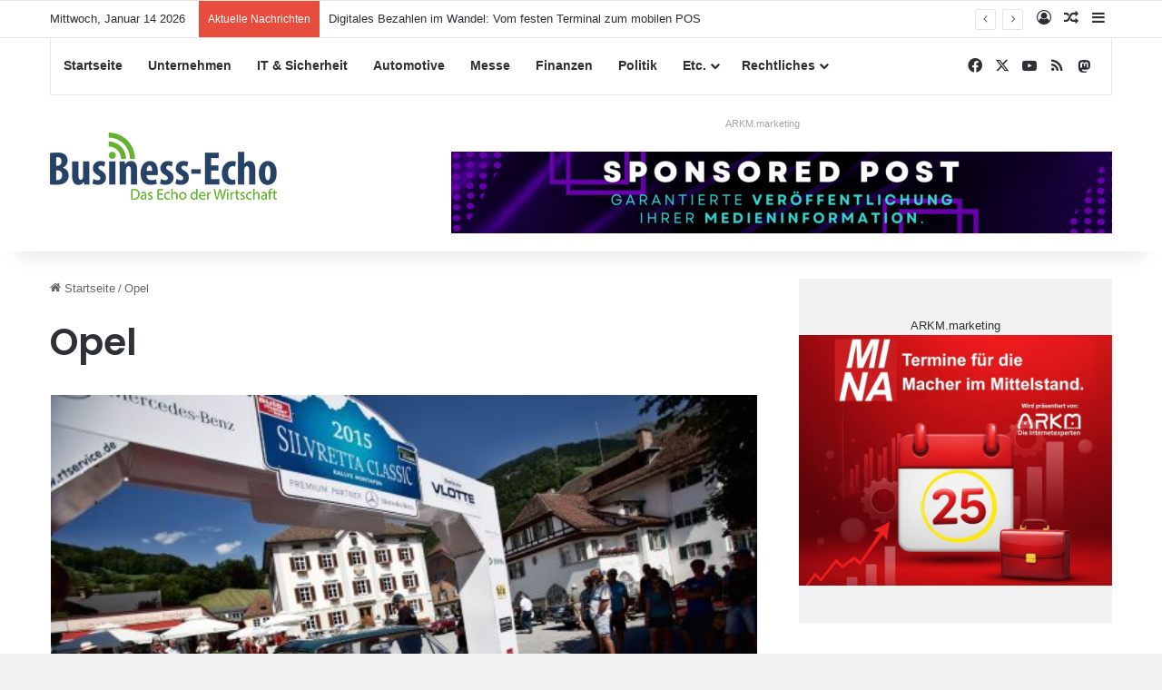

--- FILE ---
content_type: text/html; charset=UTF-8
request_url: https://www.business-echo.de/themen/opel/page/2/
body_size: 21570
content:
<!DOCTYPE html>
<html lang="de" class="" data-skin="light">
<head>
<meta charset="UTF-8" />
<link rel="profile" href="https://gmpg.org/xfn/11" />
<meta http-equiv='x-dns-prefetch-control' content='on'>
<link rel='dns-prefetch' href='//cdnjs.cloudflare.com' />
<link rel='dns-prefetch' href='//ajax.googleapis.com' />
<link rel='dns-prefetch' href='//s.gravatar.com' />
<link rel='dns-prefetch' href='//www.google-analytics.com' />
<link rel='preload' as='script' href='https://ajax.googleapis.com/ajax/libs/webfont/1/webfont.js'>
<meta name='robots' content='index, follow, max-image-preview:large, max-snippet:-1, max-video-preview:-1' />
<!-- This site is optimized with the Yoast SEO plugin v26.7 - https://yoast.com/wordpress/plugins/seo/ -->
<title>Information über Opel.</title>
<link rel="canonical" href="https://www.business-echo.de/themen/opel/page/2/" />
<link rel="prev" href="https://www.business-echo.de/themen/opel/" />
<link rel="next" href="https://www.business-echo.de/themen/opel/page/3/" />
<meta property="og:locale" content="de_DE" />
<meta property="og:type" content="article" />
<meta property="og:title" content="Information über Opel." />
<meta property="og:url" content="https://www.business-echo.de/themen/opel/" />
<meta property="og:site_name" content="Business Echo" />
<meta property="og:image" content="https://www.business-echo.de/wp-content/uploads/2017/02/business-echo-facebook.png" />
<meta property="og:image:width" content="1024" />
<meta property="og:image:height" content="1024" />
<meta property="og:image:type" content="image/png" />
<meta name="twitter:card" content="summary_large_image" />
<meta name="twitter:site" content="@businessecho" />
<script type="application/ld+json" class="yoast-schema-graph">{"@context":"https://schema.org","@graph":[{"@type":"CollectionPage","@id":"https://www.business-echo.de/themen/opel/","url":"https://www.business-echo.de/themen/opel/page/2/","name":"Information über Opel.","isPartOf":{"@id":"https://www.business-echo.de/#website"},"primaryImageOfPage":{"@id":"https://www.business-echo.de/themen/opel/page/2/#primaryimage"},"image":{"@id":"https://www.business-echo.de/themen/opel/page/2/#primaryimage"},"thumbnailUrl":"https://www.business-echo.de/wp-content/uploads/2015/07/1436028678200.jpg","breadcrumb":{"@id":"https://www.business-echo.de/themen/opel/page/2/#breadcrumb"},"inLanguage":"de"},{"@type":"ImageObject","inLanguage":"de","@id":"https://www.business-echo.de/themen/opel/page/2/#primaryimage","url":"https://www.business-echo.de/wp-content/uploads/2015/07/1436028678200.jpg","contentUrl":"https://www.business-echo.de/wp-content/uploads/2015/07/1436028678200.jpg","width":550,"height":366,"caption":"© 2015 Adam Opel AG"},{"@type":"BreadcrumbList","@id":"https://www.business-echo.de/themen/opel/page/2/#breadcrumb","itemListElement":[{"@type":"ListItem","position":1,"name":"Startseite","item":"https://www.business-echo.de/"},{"@type":"ListItem","position":2,"name":"Opel"}]},{"@type":"WebSite","@id":"https://www.business-echo.de/#website","url":"https://www.business-echo.de/","name":"Business-Echo.de | PR-Meldungen aus dem Mittelstand.","description":"Das Echo der Wirtschaft.","publisher":{"@id":"https://www.business-echo.de/#organization"},"alternateName":"Business-Echo.de","potentialAction":[{"@type":"SearchAction","target":{"@type":"EntryPoint","urlTemplate":"https://www.business-echo.de/?s={search_term_string}"},"query-input":{"@type":"PropertyValueSpecification","valueRequired":true,"valueName":"search_term_string"}}],"inLanguage":"de"},{"@type":"Organization","@id":"https://www.business-echo.de/#organization","name":"ARKM Online Verlag UG (haftungsbeschraenkt)","url":"https://www.business-echo.de/","logo":{"@type":"ImageObject","inLanguage":"de","@id":"https://www.business-echo.de/#/schema/logo/image/","url":"https://www.business-echo.de/wp-content/uploads/2017/01/arkm.png","contentUrl":"https://www.business-echo.de/wp-content/uploads/2017/01/arkm.png","width":268,"height":105,"caption":"ARKM Online Verlag UG (haftungsbeschraenkt)"},"image":{"@id":"https://www.business-echo.de/#/schema/logo/image/"},"sameAs":["https://www.facebook.com/businessecho/","https://x.com/businessecho"]}]}</script>
<!-- / Yoast SEO plugin. -->
<link rel="alternate" type="application/rss+xml" title="Business Echo &raquo; Feed" href="https://www.business-echo.de/feed/" />
<link rel="alternate" type="application/rss+xml" title="Business Echo &raquo; Kommentar-Feed" href="https://www.business-echo.de/comments/feed/" />
<link rel="alternate" type="application/rss+xml" title="Business Echo &raquo; Opel Schlagwort-Feed" href="https://www.business-echo.de/themen/opel/feed/" />
<style type="text/css">
:root{				
--tie-preset-gradient-1: linear-gradient(135deg, rgba(6, 147, 227, 1) 0%, rgb(155, 81, 224) 100%);
--tie-preset-gradient-2: linear-gradient(135deg, rgb(122, 220, 180) 0%, rgb(0, 208, 130) 100%);
--tie-preset-gradient-3: linear-gradient(135deg, rgba(252, 185, 0, 1) 0%, rgba(255, 105, 0, 1) 100%);
--tie-preset-gradient-4: linear-gradient(135deg, rgba(255, 105, 0, 1) 0%, rgb(207, 46, 46) 100%);
--tie-preset-gradient-5: linear-gradient(135deg, rgb(238, 238, 238) 0%, rgb(169, 184, 195) 100%);
--tie-preset-gradient-6: linear-gradient(135deg, rgb(74, 234, 220) 0%, rgb(151, 120, 209) 20%, rgb(207, 42, 186) 40%, rgb(238, 44, 130) 60%, rgb(251, 105, 98) 80%, rgb(254, 248, 76) 100%);
--tie-preset-gradient-7: linear-gradient(135deg, rgb(255, 206, 236) 0%, rgb(152, 150, 240) 100%);
--tie-preset-gradient-8: linear-gradient(135deg, rgb(254, 205, 165) 0%, rgb(254, 45, 45) 50%, rgb(107, 0, 62) 100%);
--tie-preset-gradient-9: linear-gradient(135deg, rgb(255, 203, 112) 0%, rgb(199, 81, 192) 50%, rgb(65, 88, 208) 100%);
--tie-preset-gradient-10: linear-gradient(135deg, rgb(255, 245, 203) 0%, rgb(182, 227, 212) 50%, rgb(51, 167, 181) 100%);
--tie-preset-gradient-11: linear-gradient(135deg, rgb(202, 248, 128) 0%, rgb(113, 206, 126) 100%);
--tie-preset-gradient-12: linear-gradient(135deg, rgb(2, 3, 129) 0%, rgb(40, 116, 252) 100%);
--tie-preset-gradient-13: linear-gradient(135deg, #4D34FA, #ad34fa);
--tie-preset-gradient-14: linear-gradient(135deg, #0057FF, #31B5FF);
--tie-preset-gradient-15: linear-gradient(135deg, #FF007A, #FF81BD);
--tie-preset-gradient-16: linear-gradient(135deg, #14111E, #4B4462);
--tie-preset-gradient-17: linear-gradient(135deg, #F32758, #FFC581);
--main-nav-background: #FFFFFF;
--main-nav-secondry-background: rgba(0,0,0,0.03);
--main-nav-primary-color: #0088ff;
--main-nav-contrast-primary-color: #FFFFFF;
--main-nav-text-color: #2c2f34;
--main-nav-secondry-text-color: rgba(0,0,0,0.5);
--main-nav-main-border-color: rgba(0,0,0,0.1);
--main-nav-secondry-border-color: rgba(0,0,0,0.08);
}
</style>
<link id='omgf-preload-0' rel='preload' href='//www.business-echo.de/wp-content/uploads/omgf/droidsans/droid-sans-normal-latin-400.woff2?ver=1665492801' as='font' type='font/woff2' crossorigin />
<link id='omgf-preload-1' rel='preload' href='//www.business-echo.de/wp-content/uploads/omgf/droidsans/droid-sans-normal-latin-700.woff2?ver=1665492801' as='font' type='font/woff2' crossorigin />
<meta name="viewport" content="width=device-width, initial-scale=1.0" /><style id='wp-img-auto-sizes-contain-inline-css' type='text/css'>
img:is([sizes=auto i],[sizes^="auto," i]){contain-intrinsic-size:3000px 1500px}
/*# sourceURL=wp-img-auto-sizes-contain-inline-css */
</style>
<!-- <link rel='stylesheet' id='borlabs-cookie-css' href='https://www.business-echo.de/wp-content/cache/borlabs-cookie/borlabs-cookie_1_de.css?ver=2.3.6-18' type='text/css' media='all' /> -->
<!-- <link rel='stylesheet' id='tie-css-base-css' href='https://www.business-echo.de/wp-content/themes/jannah/assets/css/base.min.css?ver=7.6.4' type='text/css' media='all' /> -->
<!-- <link rel='stylesheet' id='tie-css-styles-css' href='https://www.business-echo.de/wp-content/themes/jannah/assets/css/style.min.css?ver=7.6.4' type='text/css' media='all' /> -->
<!-- <link rel='stylesheet' id='tie-css-widgets-css' href='https://www.business-echo.de/wp-content/themes/jannah/assets/css/widgets.min.css?ver=7.6.4' type='text/css' media='all' /> -->
<!-- <link rel='stylesheet' id='tie-css-helpers-css' href='https://www.business-echo.de/wp-content/themes/jannah/assets/css/helpers.min.css?ver=7.6.4' type='text/css' media='all' /> -->
<!-- <link rel='stylesheet' id='tie-fontawesome5-css' href='https://www.business-echo.de/wp-content/themes/jannah/assets/css/fontawesome.css?ver=7.6.4' type='text/css' media='all' /> -->
<!-- <link rel='stylesheet' id='tie-css-ilightbox-css' href='https://www.business-echo.de/wp-content/themes/jannah/assets/ilightbox/dark-skin/skin.css?ver=7.6.4' type='text/css' media='all' /> -->
<!-- <link rel='stylesheet' id='tie-css-shortcodes-css' href='https://www.business-echo.de/wp-content/themes/jannah/assets/css/plugins/shortcodes.min.css?ver=7.6.4' type='text/css' media='all' /> -->
<!-- <link rel='stylesheet' id='__EPYT__style-css' href='https://www.business-echo.de/wp-content/plugins/youtube-embed-plus/styles/ytprefs.min.css?ver=14.2.4' type='text/css' media='all' /> -->
<link rel="stylesheet" type="text/css" href="//www.business-echo.de/wp-content/cache/wpfc-minified/2p2coev2/3wm4w.css" media="all"/>
<style id='__EPYT__style-inline-css' type='text/css'>
.epyt-gallery-thumb {
width: 33.333%;
}
.wf-active .logo-text,.wf-active h1,.wf-active h2,.wf-active h3,.wf-active h4,.wf-active h5,.wf-active h6,.wf-active .the-subtitle{font-family: 'Poppins';}:root:root{--brand-color: #65b330;--dark-brand-color: #338100;--bright-color: #FFFFFF;--base-color: #2c2f34;}#reading-position-indicator{box-shadow: 0 0 10px rgba( 101,179,48,0.7);}:root:root{--brand-color: #65b330;--dark-brand-color: #338100;--bright-color: #FFFFFF;--base-color: #2c2f34;}#reading-position-indicator{box-shadow: 0 0 10px rgba( 101,179,48,0.7);}a,body .entry a,.dark-skin body .entry a,.comment-list .comment-content a{color: #65b330;}#content a:hover{text-decoration: underline !important;}#header-notification-bar{background: var( --tie-preset-gradient-13 );}#header-notification-bar{--tie-buttons-color: #FFFFFF;--tie-buttons-border-color: #FFFFFF;--tie-buttons-hover-color: #e1e1e1;--tie-buttons-hover-text: #000000;}#header-notification-bar{--tie-buttons-text: #000000;}#top-nav .breaking-title{color: #FFFFFF;}#top-nav .breaking-title:before{background-color: #e74c3c;}#top-nav .breaking-news-nav li:hover{background-color: #e74c3c;border-color: #e74c3c;}@media (max-width: 991px) {#tie-wrapper #theme-header,#tie-wrapper #theme-header #main-nav .main-menu-wrapper,#tie-wrapper #theme-header .logo-container{background: transparent;}#tie-wrapper #theme-header .logo-container,#tie-wrapper #theme-header .logo-container.fixed-nav,#tie-wrapper #theme-header #main-nav {background-color: #65b330;}.mobile-header-components .components .comp-sub-menu{background-color: #65b330;}}.social-icons-item .custom-link-1-social-icon{background-color: #3498db !important;}.social-icons-item .custom-link-1-social-icon span{color: #3498db;}.side-aside #mobile-menu li a,.side-aside #mobile-menu .mobile-arrows,.side-aside #mobile-search .search-field{color: #65b330;}#mobile-search .search-field::-moz-placeholder {color: #65b330;}#mobile-search .search-field:-moz-placeholder {color: #65b330;}#mobile-search .search-field:-ms-input-placeholder {color: #65b330;}#mobile-search .search-field::-webkit-input-placeholder {color: #65b330;}@media (max-width: 991px){.tie-btn-close span{color: #65b330;}}
/*# sourceURL=__EPYT__style-inline-css */
</style>
<script src='//www.business-echo.de/wp-content/cache/wpfc-minified/fdkrbzqv/3wm4s.js' type="text/javascript"></script>
<!-- <script type="text/javascript" src="https://www.business-echo.de/wp-includes/js/jquery/jquery.min.js?ver=3.7.1" id="jquery-core-js"></script> -->
<!-- <script type="text/javascript" src="https://www.business-echo.de/wp-includes/js/jquery/jquery-migrate.min.js?ver=3.4.1" id="jquery-migrate-js"></script> -->
<script type="text/javascript" id="__ytprefs__-js-extra">
/* <![CDATA[ */
var _EPYT_ = {"ajaxurl":"https://www.business-echo.de/wp-admin/admin-ajax.php","security":"fbc240aacd","gallery_scrolloffset":"20","eppathtoscripts":"https://www.business-echo.de/wp-content/plugins/youtube-embed-plus/scripts/","eppath":"https://www.business-echo.de/wp-content/plugins/youtube-embed-plus/","epresponsiveselector":"[\"iframe.__youtube_prefs__\",\"iframe[src*='youtube.com']\",\"iframe[src*='youtube-nocookie.com']\",\"iframe[data-ep-src*='youtube.com']\",\"iframe[data-ep-src*='youtube-nocookie.com']\",\"iframe[data-ep-gallerysrc*='youtube.com']\"]","epdovol":"1","version":"14.2.4","evselector":"iframe.__youtube_prefs__[src], iframe[src*=\"youtube.com/embed/\"], iframe[src*=\"youtube-nocookie.com/embed/\"]","ajax_compat":"","maxres_facade":"eager","ytapi_load":"light","pause_others":"","stopMobileBuffer":"1","facade_mode":"","not_live_on_channel":""};
//# sourceURL=__ytprefs__-js-extra
/* ]]> */
</script>
<script src='//www.business-echo.de/wp-content/cache/wpfc-minified/18ikkt5/3wm4s.js' type="text/javascript"></script>
<!-- <script type="text/javascript" src="https://www.business-echo.de/wp-content/plugins/youtube-embed-plus/scripts/ytprefs.min.js?ver=14.2.4" id="__ytprefs__-js"></script> -->
<link rel="https://api.w.org/" href="https://www.business-echo.de/wp-json/" /><link rel="alternate" title="JSON" type="application/json" href="https://www.business-echo.de/wp-json/wp/v2/tags/99" /><link rel="EditURI" type="application/rsd+xml" title="RSD" href="https://www.business-echo.de/xmlrpc.php?rsd" />
<meta name="generator" content="WordPress 6.9" />
<meta http-equiv="X-UA-Compatible" content="IE=edge"><a rel="me" href="https://arkm.social/@business_echo"> </a>
<meta name="fediverse:creator" content="@business_echo@arkm.social">
<link rel="icon" href="https://www.business-echo.de/wp-content/uploads/2023/03/cropped-144x144-1-32x32.png" sizes="32x32" />
<link rel="icon" href="https://www.business-echo.de/wp-content/uploads/2023/03/cropped-144x144-1-192x192.png" sizes="192x192" />
<link rel="apple-touch-icon" href="https://www.business-echo.de/wp-content/uploads/2023/03/cropped-144x144-1-180x180.png" />
<meta name="msapplication-TileImage" content="https://www.business-echo.de/wp-content/uploads/2023/03/cropped-144x144-1-270x270.png" />
<style id='global-styles-inline-css' type='text/css'>
:root{--wp--preset--aspect-ratio--square: 1;--wp--preset--aspect-ratio--4-3: 4/3;--wp--preset--aspect-ratio--3-4: 3/4;--wp--preset--aspect-ratio--3-2: 3/2;--wp--preset--aspect-ratio--2-3: 2/3;--wp--preset--aspect-ratio--16-9: 16/9;--wp--preset--aspect-ratio--9-16: 9/16;--wp--preset--color--black: #000000;--wp--preset--color--cyan-bluish-gray: #abb8c3;--wp--preset--color--white: #ffffff;--wp--preset--color--pale-pink: #f78da7;--wp--preset--color--vivid-red: #cf2e2e;--wp--preset--color--luminous-vivid-orange: #ff6900;--wp--preset--color--luminous-vivid-amber: #fcb900;--wp--preset--color--light-green-cyan: #7bdcb5;--wp--preset--color--vivid-green-cyan: #00d084;--wp--preset--color--pale-cyan-blue: #8ed1fc;--wp--preset--color--vivid-cyan-blue: #0693e3;--wp--preset--color--vivid-purple: #9b51e0;--wp--preset--color--global-color: #65b330;--wp--preset--gradient--vivid-cyan-blue-to-vivid-purple: linear-gradient(135deg,rgb(6,147,227) 0%,rgb(155,81,224) 100%);--wp--preset--gradient--light-green-cyan-to-vivid-green-cyan: linear-gradient(135deg,rgb(122,220,180) 0%,rgb(0,208,130) 100%);--wp--preset--gradient--luminous-vivid-amber-to-luminous-vivid-orange: linear-gradient(135deg,rgb(252,185,0) 0%,rgb(255,105,0) 100%);--wp--preset--gradient--luminous-vivid-orange-to-vivid-red: linear-gradient(135deg,rgb(255,105,0) 0%,rgb(207,46,46) 100%);--wp--preset--gradient--very-light-gray-to-cyan-bluish-gray: linear-gradient(135deg,rgb(238,238,238) 0%,rgb(169,184,195) 100%);--wp--preset--gradient--cool-to-warm-spectrum: linear-gradient(135deg,rgb(74,234,220) 0%,rgb(151,120,209) 20%,rgb(207,42,186) 40%,rgb(238,44,130) 60%,rgb(251,105,98) 80%,rgb(254,248,76) 100%);--wp--preset--gradient--blush-light-purple: linear-gradient(135deg,rgb(255,206,236) 0%,rgb(152,150,240) 100%);--wp--preset--gradient--blush-bordeaux: linear-gradient(135deg,rgb(254,205,165) 0%,rgb(254,45,45) 50%,rgb(107,0,62) 100%);--wp--preset--gradient--luminous-dusk: linear-gradient(135deg,rgb(255,203,112) 0%,rgb(199,81,192) 50%,rgb(65,88,208) 100%);--wp--preset--gradient--pale-ocean: linear-gradient(135deg,rgb(255,245,203) 0%,rgb(182,227,212) 50%,rgb(51,167,181) 100%);--wp--preset--gradient--electric-grass: linear-gradient(135deg,rgb(202,248,128) 0%,rgb(113,206,126) 100%);--wp--preset--gradient--midnight: linear-gradient(135deg,rgb(2,3,129) 0%,rgb(40,116,252) 100%);--wp--preset--font-size--small: 13px;--wp--preset--font-size--medium: 20px;--wp--preset--font-size--large: 36px;--wp--preset--font-size--x-large: 42px;--wp--preset--spacing--20: 0.44rem;--wp--preset--spacing--30: 0.67rem;--wp--preset--spacing--40: 1rem;--wp--preset--spacing--50: 1.5rem;--wp--preset--spacing--60: 2.25rem;--wp--preset--spacing--70: 3.38rem;--wp--preset--spacing--80: 5.06rem;--wp--preset--shadow--natural: 6px 6px 9px rgba(0, 0, 0, 0.2);--wp--preset--shadow--deep: 12px 12px 50px rgba(0, 0, 0, 0.4);--wp--preset--shadow--sharp: 6px 6px 0px rgba(0, 0, 0, 0.2);--wp--preset--shadow--outlined: 6px 6px 0px -3px rgb(255, 255, 255), 6px 6px rgb(0, 0, 0);--wp--preset--shadow--crisp: 6px 6px 0px rgb(0, 0, 0);}:where(.is-layout-flex){gap: 0.5em;}:where(.is-layout-grid){gap: 0.5em;}body .is-layout-flex{display: flex;}.is-layout-flex{flex-wrap: wrap;align-items: center;}.is-layout-flex > :is(*, div){margin: 0;}body .is-layout-grid{display: grid;}.is-layout-grid > :is(*, div){margin: 0;}:where(.wp-block-columns.is-layout-flex){gap: 2em;}:where(.wp-block-columns.is-layout-grid){gap: 2em;}:where(.wp-block-post-template.is-layout-flex){gap: 1.25em;}:where(.wp-block-post-template.is-layout-grid){gap: 1.25em;}.has-black-color{color: var(--wp--preset--color--black) !important;}.has-cyan-bluish-gray-color{color: var(--wp--preset--color--cyan-bluish-gray) !important;}.has-white-color{color: var(--wp--preset--color--white) !important;}.has-pale-pink-color{color: var(--wp--preset--color--pale-pink) !important;}.has-vivid-red-color{color: var(--wp--preset--color--vivid-red) !important;}.has-luminous-vivid-orange-color{color: var(--wp--preset--color--luminous-vivid-orange) !important;}.has-luminous-vivid-amber-color{color: var(--wp--preset--color--luminous-vivid-amber) !important;}.has-light-green-cyan-color{color: var(--wp--preset--color--light-green-cyan) !important;}.has-vivid-green-cyan-color{color: var(--wp--preset--color--vivid-green-cyan) !important;}.has-pale-cyan-blue-color{color: var(--wp--preset--color--pale-cyan-blue) !important;}.has-vivid-cyan-blue-color{color: var(--wp--preset--color--vivid-cyan-blue) !important;}.has-vivid-purple-color{color: var(--wp--preset--color--vivid-purple) !important;}.has-black-background-color{background-color: var(--wp--preset--color--black) !important;}.has-cyan-bluish-gray-background-color{background-color: var(--wp--preset--color--cyan-bluish-gray) !important;}.has-white-background-color{background-color: var(--wp--preset--color--white) !important;}.has-pale-pink-background-color{background-color: var(--wp--preset--color--pale-pink) !important;}.has-vivid-red-background-color{background-color: var(--wp--preset--color--vivid-red) !important;}.has-luminous-vivid-orange-background-color{background-color: var(--wp--preset--color--luminous-vivid-orange) !important;}.has-luminous-vivid-amber-background-color{background-color: var(--wp--preset--color--luminous-vivid-amber) !important;}.has-light-green-cyan-background-color{background-color: var(--wp--preset--color--light-green-cyan) !important;}.has-vivid-green-cyan-background-color{background-color: var(--wp--preset--color--vivid-green-cyan) !important;}.has-pale-cyan-blue-background-color{background-color: var(--wp--preset--color--pale-cyan-blue) !important;}.has-vivid-cyan-blue-background-color{background-color: var(--wp--preset--color--vivid-cyan-blue) !important;}.has-vivid-purple-background-color{background-color: var(--wp--preset--color--vivid-purple) !important;}.has-black-border-color{border-color: var(--wp--preset--color--black) !important;}.has-cyan-bluish-gray-border-color{border-color: var(--wp--preset--color--cyan-bluish-gray) !important;}.has-white-border-color{border-color: var(--wp--preset--color--white) !important;}.has-pale-pink-border-color{border-color: var(--wp--preset--color--pale-pink) !important;}.has-vivid-red-border-color{border-color: var(--wp--preset--color--vivid-red) !important;}.has-luminous-vivid-orange-border-color{border-color: var(--wp--preset--color--luminous-vivid-orange) !important;}.has-luminous-vivid-amber-border-color{border-color: var(--wp--preset--color--luminous-vivid-amber) !important;}.has-light-green-cyan-border-color{border-color: var(--wp--preset--color--light-green-cyan) !important;}.has-vivid-green-cyan-border-color{border-color: var(--wp--preset--color--vivid-green-cyan) !important;}.has-pale-cyan-blue-border-color{border-color: var(--wp--preset--color--pale-cyan-blue) !important;}.has-vivid-cyan-blue-border-color{border-color: var(--wp--preset--color--vivid-cyan-blue) !important;}.has-vivid-purple-border-color{border-color: var(--wp--preset--color--vivid-purple) !important;}.has-vivid-cyan-blue-to-vivid-purple-gradient-background{background: var(--wp--preset--gradient--vivid-cyan-blue-to-vivid-purple) !important;}.has-light-green-cyan-to-vivid-green-cyan-gradient-background{background: var(--wp--preset--gradient--light-green-cyan-to-vivid-green-cyan) !important;}.has-luminous-vivid-amber-to-luminous-vivid-orange-gradient-background{background: var(--wp--preset--gradient--luminous-vivid-amber-to-luminous-vivid-orange) !important;}.has-luminous-vivid-orange-to-vivid-red-gradient-background{background: var(--wp--preset--gradient--luminous-vivid-orange-to-vivid-red) !important;}.has-very-light-gray-to-cyan-bluish-gray-gradient-background{background: var(--wp--preset--gradient--very-light-gray-to-cyan-bluish-gray) !important;}.has-cool-to-warm-spectrum-gradient-background{background: var(--wp--preset--gradient--cool-to-warm-spectrum) !important;}.has-blush-light-purple-gradient-background{background: var(--wp--preset--gradient--blush-light-purple) !important;}.has-blush-bordeaux-gradient-background{background: var(--wp--preset--gradient--blush-bordeaux) !important;}.has-luminous-dusk-gradient-background{background: var(--wp--preset--gradient--luminous-dusk) !important;}.has-pale-ocean-gradient-background{background: var(--wp--preset--gradient--pale-ocean) !important;}.has-electric-grass-gradient-background{background: var(--wp--preset--gradient--electric-grass) !important;}.has-midnight-gradient-background{background: var(--wp--preset--gradient--midnight) !important;}.has-small-font-size{font-size: var(--wp--preset--font-size--small) !important;}.has-medium-font-size{font-size: var(--wp--preset--font-size--medium) !important;}.has-large-font-size{font-size: var(--wp--preset--font-size--large) !important;}.has-x-large-font-size{font-size: var(--wp--preset--font-size--x-large) !important;}
/*# sourceURL=global-styles-inline-css */
</style>
</head>
<body data-rsssl=1 id="tie-body" class="archive paged tag tag-opel tag-99 paged-2 tag-paged-2 wp-theme-jannah tie-no-js wrapper-has-shadow block-head-1 magazine2 is-thumb-overlay-disabled is-desktop is-header-layout-3 has-header-ad sidebar-right has-sidebar">
<div class="background-overlay">
<div id="tie-container" class="site tie-container">
<div id="tie-wrapper">
<header id="theme-header" class="theme-header header-layout-3 main-nav-light main-nav-default-light main-nav-above main-nav-boxed has-stream-item top-nav-active top-nav-light top-nav-default-light top-nav-above has-shadow has-normal-width-logo mobile-header-default">
<nav id="top-nav"  class="has-date-breaking-components top-nav header-nav has-breaking-news" aria-label="Sekundäre Navigation">
<div class="container">
<div class="topbar-wrapper">
<div class="topbar-today-date">
Mittwoch, Januar 14 2026					</div>
<div class="tie-alignleft">
<div class="breaking controls-is-active">
<span class="breaking-title">
<span class="tie-icon-bolt breaking-icon" aria-hidden="true"></span>
<span class="breaking-title-text">Aktuelle Nachrichten</span>
</span>
<ul id="breaking-news-in-header" class="breaking-news" data-type="reveal" data-arrows="true">
<li class="news-item">
<a href="https://www.business-echo.de/verkaufsautomatisierung/digitales-bezahlen-im-wandel-vom-festen-terminal-zum-mobilen-pos/">Digitales Bezahlen im Wandel: Vom festen Terminal zum mobilen POS</a>
</li>
<li class="news-item">
<a href="https://www.business-echo.de/luftfahrt-aviation/wenn-business-jets-zu-fliegenden-bueros-werden/">Wenn Business-Jets zu fliegenden Büros werden</a>
</li>
<li class="news-item">
<a href="https://www.business-echo.de/digitales-marketing/direkte-kundenkommunikation-als-wettbewerbsvorteil-fuer-unternehmen/">Direkte Kundenkommunikation als Wettbewerbsvorteil für Unternehmen</a>
</li>
<li class="news-item">
<a href="https://www.business-echo.de/maschinenbau/cnc-technologie/">CNC-Technologie: Das unsichtbare Rückgrat der modernen Fertigung und Wettbewerbsfähigkeit</a>
</li>
<li class="news-item">
<a href="https://www.business-echo.de/aktuell/energie-umwelt/warum-sind-led-loesungen-zukunftssicher/">Warum sind LED-Lösungen zukunftssicher?</a>
</li>
<li class="news-item">
<a href="https://www.business-echo.de/aktuell/finanzwesen/pendlerpauschale-2025-2026-was-arbeitnehmer-jetzt-wissen-muessen/">Pendlerpauschale 2025/2026 – Was Arbeitnehmer jetzt wissen müssen</a>
</li>
<li class="news-item">
<a href="https://www.business-echo.de/digitales-marketing/die-zukunft-des-b2b-marketings-wie-innovative-druckverfahren-personalisierte-werbeartikel-revolutionieren/">Die Zukunft des B2B-Marketings: Wie innovative Druckverfahren personalisierte Werbeartikel revolutionieren</a>
</li>
<li class="news-item">
<a href="https://www.business-echo.de/aktuell/vermischtes/saisonale-werbeartikel-praktische-give-aways-die-perfekt-zum-winter-passen/">Saisonale Werbeartikel: praktische Give-aways, die perfekt zum Winter passen</a>
</li>
<li class="news-item">
<a href="https://www.business-echo.de/technologie/effizienzsteigerung-im-buero-spezialmappenloesungen-als-schluessel-zum-erfolg/">Effizienzsteigerung im Büro: Spezialmappenlösungen als Schlüssel zum Erfolg</a>
</li>
<li class="news-item">
<a href="https://www.business-echo.de/technologie/fortschrittliche-ansaetze-fuer-eine-nachhaltige-dateninfrastruktur-im-b2b-hosting/">Fortschrittliche Ansätze für eine nachhaltige Dateninfrastruktur im B2B-Hosting</a>
</li>
</ul>
</div><!-- #breaking /-->
</div><!-- .tie-alignleft /-->
<div class="tie-alignright">
<ul class="components">
<li class=" popup-login-icon menu-item custom-menu-link">
<a href="#" class="lgoin-btn tie-popup-trigger">
<span class="tie-icon-author" aria-hidden="true"></span>
<span class="screen-reader-text">Anmelden</span>			</a>
</li>
<li class="random-post-icon menu-item custom-menu-link">
<a href="/themen/opel/page/2/?random-post=1" class="random-post" title="Zufälliger Artikel" rel="nofollow">
<span class="tie-icon-random" aria-hidden="true"></span>
<span class="screen-reader-text">Zufälliger Artikel</span>
</a>
</li>
<li class="side-aside-nav-icon menu-item custom-menu-link">
<a href="#">
<span class="tie-icon-navicon" aria-hidden="true"></span>
<span class="screen-reader-text">Sidebar</span>
</a>
</li>
</ul><!-- Components -->			</div><!-- .tie-alignright /-->
</div><!-- .topbar-wrapper /-->
</div><!-- .container /-->
</nav><!-- #top-nav /-->
<div class="main-nav-wrapper">
<nav id="main-nav"  class="main-nav header-nav menu-style-default menu-style-solid-bg"  aria-label="Primäre Navigation">
<div class="container">
<div class="main-menu-wrapper">
<div id="menu-components-wrap">
<div class="main-menu main-menu-wrap">
<div id="main-nav-menu" class="main-menu header-menu"><ul id="menu-hauptnavigation" class="menu"><li id="menu-item-72502" class="menu-item menu-item-type-custom menu-item-object-custom menu-item-home menu-item-72502"><a href="https://www.business-echo.de">Startseite</a></li>
<li id="menu-item-72505" class="menu-item menu-item-type-taxonomy menu-item-object-category menu-item-72505"><a href="https://www.business-echo.de/de/aktuell/firmenmeldungen/">Unternehmen</a></li>
<li id="menu-item-72504" class="menu-item menu-item-type-taxonomy menu-item-object-category menu-item-72504"><a href="https://www.business-echo.de/de/aktuell/informatik/">IT &#038; Sicherheit</a></li>
<li id="menu-item-47109" class="menu-item menu-item-type-taxonomy menu-item-object-category menu-item-47109"><a href="https://www.business-echo.de/de/aktuell/automotive/">Automotive</a></li>
<li id="menu-item-6784" class="menu-item menu-item-type-taxonomy menu-item-object-category menu-item-6784"><a href="https://www.business-echo.de/de/aktuell/messe-ausstellungen/">Messe</a></li>
<li id="menu-item-6785" class="menu-item menu-item-type-taxonomy menu-item-object-category menu-item-6785"><a href="https://www.business-echo.de/de/aktuell/finanzwesen/">Finanzen</a></li>
<li id="menu-item-46791" class="menu-item menu-item-type-taxonomy menu-item-object-category menu-item-46791"><a href="https://www.business-echo.de/de/aktuell/wirtschaftspolitik/">Politik</a></li>
<li id="menu-item-92634" class="menu-item menu-item-type-taxonomy menu-item-object-category menu-item-has-children menu-item-92634"><a href="https://www.business-echo.de/de/aktuell/vermischtes/">Etc.</a>
<ul class="sub-menu menu-sub-content">
<li id="menu-item-92637" class="menu-item menu-item-type-taxonomy menu-item-object-category menu-item-92637"><a href="https://www.business-echo.de/de/aktuell/bildung/">Bildung</a></li>
<li id="menu-item-92639" class="menu-item menu-item-type-taxonomy menu-item-object-category menu-item-92639"><a href="https://www.business-echo.de/de/digitales-marketing/">Digitales Marketing</a></li>
<li id="menu-item-92636" class="menu-item menu-item-type-taxonomy menu-item-object-category menu-item-92636"><a href="https://www.business-echo.de/de/aktuell/digitale-wirtschaft/">Digitale Wirtschaft</a></li>
<li id="menu-item-92638" class="menu-item menu-item-type-taxonomy menu-item-object-category menu-item-92638"><a href="https://www.business-echo.de/de/aktuell/energie-umwelt/">Energie &amp; Umwelt</a></li>
<li id="menu-item-92854" class="menu-item menu-item-type-taxonomy menu-item-object-category menu-item-92854"><a href="https://www.business-echo.de/de/luftfahrt-aviation/">Luftfahrt &amp; Aviation</a></li>
<li id="menu-item-92752" class="menu-item menu-item-type-taxonomy menu-item-object-category menu-item-92752"><a href="https://www.business-echo.de/de/maschinenbau/">Maschinenbau</a></li>
<li id="menu-item-92708" class="menu-item menu-item-type-taxonomy menu-item-object-category menu-item-92708"><a href="https://www.business-echo.de/de/personalwirtschaft/">Personalwirtschaft</a></li>
<li id="menu-item-92741" class="menu-item menu-item-type-taxonomy menu-item-object-category menu-item-92741"><a href="https://www.business-echo.de/de/technologie/">Technologie</a></li>
<li id="menu-item-92762" class="menu-item menu-item-type-taxonomy menu-item-object-category menu-item-92762"><a href="https://www.business-echo.de/de/verkaufsautomatisierung/">Verkaufsautomatisierung</a></li>
<li id="menu-item-92635" class="menu-item menu-item-type-taxonomy menu-item-object-category menu-item-92635"><a href="https://www.business-echo.de/de/aktuell/vermischtes/">Vermischtes</a></li>
</ul>
</li>
<li id="menu-item-92633" class="menu-item menu-item-type-custom menu-item-object-custom menu-item-has-children menu-item-92633"><a href="https://www.business-echo.de/impressum/">Rechtliches</a>
<ul class="sub-menu menu-sub-content">
<li id="menu-item-87867" class="menu-item menu-item-type-post_type menu-item-object-page menu-item-87867"><a href="https://www.business-echo.de/impressum/">Impressum</a></li>
<li id="menu-item-87866" class="menu-item menu-item-type-post_type menu-item-object-page menu-item-privacy-policy menu-item-87866"><a href="https://www.business-echo.de/datenschutzerklaerung/">Datenschutzerklärung</a></li>
</ul>
</li>
</ul></div>					</div><!-- .main-menu /-->
<ul class="components"> <li class="social-icons-item"><a class="social-link facebook-social-icon" rel="external noopener nofollow" target="_blank" href="https://www.facebook.com/businessecho/"><span class="tie-social-icon tie-icon-facebook"></span><span class="screen-reader-text">Facebook</span></a></li><li class="social-icons-item"><a class="social-link twitter-social-icon" rel="external noopener nofollow" target="_blank" href="https://twitter.com/businessecho"><span class="tie-social-icon tie-icon-twitter"></span><span class="screen-reader-text">X</span></a></li><li class="social-icons-item"><a class="social-link youtube-social-icon" rel="external noopener nofollow" target="_blank" href="http://www.arkm.tv"><span class="tie-social-icon tie-icon-youtube"></span><span class="screen-reader-text">YouTube</span></a></li><li class="social-icons-item"><a class="social-link rss-social-icon" rel="external noopener nofollow" target="_blank" href="https://www.business-echo.de/feed/"><span class="tie-social-icon tie-icon-feed"></span><span class="screen-reader-text">RSS</span></a></li><li class="social-icons-item"><a class="social-link social-custom-link custom-link-1-social-icon" rel="external noopener nofollow" target="_blank" href="https://arkm.social/@business_echo"><span class="tie-social-icon fab fa-mastodon"></span><span class="screen-reader-text">Mastodon</span></a></li> </ul><!-- Components -->
</div><!-- #menu-components-wrap /-->
</div><!-- .main-menu-wrapper /-->
</div><!-- .container /-->
</nav><!-- #main-nav /-->
</div><!-- .main-nav-wrapper /-->
<div class="container header-container">
<div class="tie-row logo-row">
<div class="logo-wrapper">
<div class="tie-col-md-4 logo-container clearfix">
<div id="mobile-header-components-area_1" class="mobile-header-components"><ul class="components"><li class="mobile-component_menu custom-menu-link"><a href="#" id="mobile-menu-icon" class=""><span class="tie-mobile-menu-icon nav-icon is-layout-1"></span><span class="screen-reader-text">Menü</span></a></li></ul></div>
<div id="logo" class="image-logo" >
<a title="Business Echo" href="https://www.business-echo.de/">
<picture class="tie-logo-default tie-logo-picture">
<source class="tie-logo-source-default tie-logo-source" srcset="https://www.business-echo.de/wp-content/uploads/2023/03/business-echo-logo-ret.png 2x, https://www.business-echo.de/wp-content/uploads/2023/03/business-echo-logo.png 1x" media="(max-width:991px)">
<source class="tie-logo-source-default tie-logo-source" srcset="https://www.business-echo.de/wp-content/uploads/2023/03/business-echo-logo-ret.png 2x, https://www.business-echo.de/wp-content/uploads/2023/03/business-echo-logo.png 1x">
<img class="tie-logo-img-default tie-logo-img" src="https://www.business-echo.de/wp-content/uploads/2023/03/business-echo-logo.png" alt="Business Echo" width="250" height="74" style="max-height:74px; width: auto;" />
</picture>
</a>
</div><!-- #logo /-->
<div id="mobile-header-components-area_2" class="mobile-header-components"><ul class="components"><li class="mobile-component_search custom-menu-link">
<a href="#" class="tie-search-trigger-mobile">
<span class="tie-icon-search tie-search-icon" aria-hidden="true"></span>
<span class="screen-reader-text">Suchen nach</span>
</a>
</li></ul></div>			</div><!-- .tie-col /-->
</div><!-- .logo-wrapper /-->
<div class="tie-col-md-8 stream-item stream-item-top-wrapper"><div class="stream-item-top"><a title="ARKM.marketing" href="https://arkm.marketing/" rel="nofollow noopener" target="_blank" class="stream-title">ARKM.marketing</a><div class="stream-item-size" style="">
<div class="stream-item stream-item-in-post stream-item-in-post-1"><a href="https://arkm.marketing/medien/business-echo.de/bs/link/" target="_blank" rel="noopener noreferrer">
<img src="https://www.arkm.marketing/medien/business-echo.de/bs/bs.gif" alt="ARKM.marketing" width="728" height="90" style="border: none;">
</a>
</div>
</div></div></div><!-- .tie-col /-->
</div><!-- .tie-row /-->
</div><!-- .container /-->
</header>
<div id="content" class="site-content container"><div id="main-content-row" class="tie-row main-content-row">
<div class="main-content tie-col-md-8 tie-col-xs-12" role="main">
<header id="tag-title-section" class="entry-header-outer container-wrapper archive-title-wrapper">
<nav id="breadcrumb"><a href="https://www.business-echo.de/"><span class="tie-icon-home" aria-hidden="true"></span> Startseite</a><em class="delimiter">/</em><span class="current">Opel</span></nav><script type="application/ld+json">{"@context":"http:\/\/schema.org","@type":"BreadcrumbList","@id":"#Breadcrumb","itemListElement":[{"@type":"ListItem","position":1,"item":{"name":"Startseite","@id":"https:\/\/www.business-echo.de\/"}}]}</script><h1 class="page-title">Opel</h1>			</header><!-- .entry-header-outer /-->
<div class="mag-box full-width-img-news-box full-overlay-title center-overlay-title">
<div class="container-wrapper">
<div class="mag-box-container clearfix">
<ul id="posts-container" data-layout="overlay-title" data-settings="{'uncropped_image':'jannah-image-post','category_meta':true,'post_meta':true,'excerpt':'true','excerpt_length':'20','read_more':'true','read_more_text':'Weiterlesen','media_overlay':true,'title_length':0,'is_full':false,'is_category':false}" class="posts-items">
<li class="post-item  tie-standard">
<div class="block-post-overlay">
<a aria-label="Opel-Team bei der Silvretta Classic gefeiert" href="https://www.business-echo.de/aktuell/featured/opel-team-bei-der-silvretta-classic-gefeiert/" class="post-thumb"><img width="550" height="366" src="https://www.business-echo.de/wp-content/uploads/2015/07/1436028678200.jpg" class="attachment-jannah-image-post size-jannah-image-post wp-post-image" alt="" decoding="async" fetchpriority="high" srcset="https://www.business-echo.de/wp-content/uploads/2015/07/1436028678200.jpg 550w, https://www.business-echo.de/wp-content/uploads/2015/07/1436028678200-300x200.jpg 300w, https://www.business-echo.de/wp-content/uploads/2015/07/1436028678200-310x205.jpg 310w" sizes="(max-width: 550px) 100vw, 550px" /></a>		<div class="block-title-overlay">
<div class="post-meta clearfix"><div class="tie-alignright"></div></div><!-- .post-meta -->
<h2 class="post-title"><a href="https://www.business-echo.de/aktuell/featured/opel-team-bei-der-silvretta-classic-gefeiert/">Opel-Team bei der Silvretta Classic gefeiert</a></h2>
</div>
</div>
<p class="post-excerpt">Rüsselsheim - Diese "Rekord-Fahrt" bei der 18. Silvretta Classic Rallye war ein voller Erfolg. Opel schickte ein Opel Rekord A&hellip;</p>
<a class="more-link button" href="https://www.business-echo.de/aktuell/featured/opel-team-bei-der-silvretta-classic-gefeiert/">Weiterlesen</a></li>
<li class="post-item  tie-standard">
<div class="block-post-overlay">
<a aria-label="Richtfest für das neue Motorenzentrum" href="https://www.business-echo.de/aktuell/featured/richtfest-fuer-das-neue-motorenzentrum/" class="post-thumb"><img width="620" height="424" src="https://www.business-echo.de/wp-content/uploads/2015/05/Opel-Richtfest.jpg" class="attachment-jannah-image-post size-jannah-image-post wp-post-image" alt="" decoding="async" srcset="https://www.business-echo.de/wp-content/uploads/2015/05/Opel-Richtfest.jpg 620w, https://www.business-echo.de/wp-content/uploads/2015/05/Opel-Richtfest-300x205.jpg 300w, https://www.business-echo.de/wp-content/uploads/2015/05/Opel-Richtfest-110x75.jpg 110w" sizes="(max-width: 620px) 100vw, 620px" /></a>		<div class="block-title-overlay">
<div class="post-meta clearfix"><div class="tie-alignright"></div></div><!-- .post-meta -->
<h2 class="post-title"><a href="https://www.business-echo.de/aktuell/featured/richtfest-fuer-das-neue-motorenzentrum/">Richtfest für das neue Motorenzentrum</a></h2>
</div>
</div>
<p class="post-excerpt">Rüsselsheim - Opel investiert in die Antriebe der Zukunft: Am Stammsitz Rüsselsheim entsteht für 210 Millionen Euro ein neues, hochmodernes&hellip;</p>
<a class="more-link button" href="https://www.business-echo.de/aktuell/featured/richtfest-fuer-das-neue-motorenzentrum/">Weiterlesen</a></li>
<li class="post-item stream-item stream-item-between stream-item-between-2"><div class="post-item-inner"><a title="ARKM.marketing" href="https://arkm.marketing" rel="nofollow noopener" target="_blank" class="stream-title">ARKM.marketing</a><div class="stream-item-size" style=""><style>
body {
background-color: #f2f2f2; /* Graue Hintergrundfarbe */
}
.image-container {
background-color: #f2f2f2; /* Hintergrundfarbe des Bildcontainers */
       padding: 20px; /* Abstand um das Bild */
       border-radius: 20px; /* Abrundung der Ecken */
       box-shadow: 0 4px 4px rgba(0, 0, 0, 0.1); /* Schatten um den Bildcontainer */
}
</style>
<div class="image-container">
      
<div class="stream-item stream-item-in-post stream-item-in-post-4"><a href="https://arkm.marketing/medien/business-echo.de/nb/link/" target="_blank" rel="noopener noreferrer">
<img src="https://www.arkm.marketing/medien/business-echo.de/nb/nb.gif" alt="ARKM.marketing" width="580" height="400" style="border: none;">
</a>
</div>
<br>
</div><br></div></div></li>
<li class="post-item  tie-standard">
<div class="block-post-overlay">
<a aria-label="Nur 94 g/km CO2: Opel Astra so sauber und sparsam wie noch nie" href="https://www.business-echo.de/aktuell/featured/nur-94-gkm-co2-opel-astra-so-sauber-und-sparsam-wie-noch-nie/" class="post-thumb"><img width="618" height="412" src="https://www.business-echo.de/wp-content/uploads/2015/02/opel.jpg" class="attachment-jannah-image-post size-jannah-image-post wp-post-image" alt="" decoding="async" srcset="https://www.business-echo.de/wp-content/uploads/2015/02/opel.jpg 618w, https://www.business-echo.de/wp-content/uploads/2015/02/opel-300x200.jpg 300w" sizes="(max-width: 618px) 100vw, 618px" /></a>		<div class="block-title-overlay">
<div class="post-meta clearfix"><div class="tie-alignright"></div></div><!-- .post-meta -->
<h2 class="post-title"><a href="https://www.business-echo.de/aktuell/featured/nur-94-gkm-co2-opel-astra-so-sauber-und-sparsam-wie-noch-nie/">Nur 94 g/km CO2: Opel Astra so sauber und sparsam wie noch nie</a></h2>
</div>
</div>
<p class="post-excerpt">Er wird immer besser: Bereits seit seiner Einführung vor knapp einem Jahr rangiert der Opel Astra mit dem 1,6-Liter-Turbodiesel der&hellip;</p>
<a class="more-link button" href="https://www.business-echo.de/aktuell/featured/nur-94-gkm-co2-opel-astra-so-sauber-und-sparsam-wie-noch-nie/">Weiterlesen</a></li>
<li class="post-item  tie-standard">
<div class="block-post-overlay">
<a aria-label="Opel verkauft 2014 fast 1,1 Millionen Fahrzeuge" href="https://www.business-echo.de/aktuell/opel-verkauft-2014-fast-11-millionen-fahrzeuge/" class="post-thumb"><img width="620" height="413" src="https://www.business-echo.de/wp-content/uploads/2015/01/opel_corsa_292863.jpg" class="attachment-jannah-image-post size-jannah-image-post wp-post-image" alt="" decoding="async" loading="lazy" srcset="https://www.business-echo.de/wp-content/uploads/2015/01/opel_corsa_292863.jpg 620w, https://www.business-echo.de/wp-content/uploads/2015/01/opel_corsa_292863-300x200.jpg 300w" sizes="auto, (max-width: 620px) 100vw, 620px" /></a>		<div class="block-title-overlay">
<div class="post-meta clearfix"><div class="tie-alignright"></div></div><!-- .post-meta -->
<h2 class="post-title"><a href="https://www.business-echo.de/aktuell/opel-verkauft-2014-fast-11-millionen-fahrzeuge/">Opel verkauft 2014 fast 1,1 Millionen Fahrzeuge</a></h2>
</div>
</div>
<p class="post-excerpt">Rüsselsheim - Trotz schwieriger gesamtwirtschaftlicher Rahmenbedingungen hat Opel 2014 das beste Verkaufsergebnis seit Jahren eingefahren. Im vergangenen Jahr lieferte das&hellip;</p>
<a class="more-link button" href="https://www.business-echo.de/aktuell/opel-verkauft-2014-fast-11-millionen-fahrzeuge/">Weiterlesen</a></li>
<li class="post-item  tie-standard">
<div class="block-post-overlay">
<a aria-label="Wirtschaftsminister Gabriel informiert sich bei Opel über die Zukunft des Automobils" href="https://www.business-echo.de/aktuell/wirtschaftsminister-gabriel-informiert-sich-bei-opel-ueber-die-zukunft-des-automobils/" class="post-thumb"><img width="618" height="427" src="https://www.business-echo.de/wp-content/uploads/2014/11/al_1030.jpg" class="attachment-jannah-image-post size-jannah-image-post wp-post-image" alt="" decoding="async" loading="lazy" srcset="https://www.business-echo.de/wp-content/uploads/2014/11/al_1030.jpg 618w, https://www.business-echo.de/wp-content/uploads/2014/11/al_1030-300x207.jpg 300w, https://www.business-echo.de/wp-content/uploads/2014/11/al_1030-110x75.jpg 110w" sizes="auto, (max-width: 618px) 100vw, 618px" /></a>		<div class="block-title-overlay">
<div class="post-meta clearfix"><div class="tie-alignright"></div></div><!-- .post-meta -->
<h2 class="post-title"><a href="https://www.business-echo.de/aktuell/wirtschaftsminister-gabriel-informiert-sich-bei-opel-ueber-die-zukunft-des-automobils/">Wirtschaftsminister Gabriel informiert sich bei Opel über die Zukunft des Automobils</a></h2>
</div>
</div>
<p class="post-excerpt">Rüsselsheim (ots) &#8211; Hoher Besuch bei Opel in Rüsselsheim: Sigmar Gabriel, Bundesminister für Wirtschaft und Energie, war heute zu Gast&hellip;</p>
<a class="more-link button" href="https://www.business-echo.de/aktuell/wirtschaftsminister-gabriel-informiert-sich-bei-opel-ueber-die-zukunft-des-automobils/">Weiterlesen</a></li>
<li class="post-item  tie-standard">
<div class="block-post-overlay">
<a aria-label="Opel baut das Zentrum für die Motoren der Zukunft" href="https://www.business-echo.de/aktuell/featured/opel-baut-das-zentrum-fuer-die-motoren-der-zukunft/" class="post-thumb"><img width="618" height="414" src="https://www.business-echo.de/wp-content/uploads/2014/07/14_024b12_mg_7948.jpg" class="attachment-jannah-image-post size-jannah-image-post wp-post-image" alt="" decoding="async" loading="lazy" srcset="https://www.business-echo.de/wp-content/uploads/2014/07/14_024b12_mg_7948.jpg 618w, https://www.business-echo.de/wp-content/uploads/2014/07/14_024b12_mg_7948-300x201.jpg 300w, https://www.business-echo.de/wp-content/uploads/2014/07/14_024b12_mg_7948-110x75.jpg 110w" sizes="auto, (max-width: 618px) 100vw, 618px" /></a>		<div class="block-title-overlay">
<div class="post-meta clearfix"><div class="tie-alignright"><span class="meta-comment tie-icon meta-item fa-before">0</span></div></div><!-- .post-meta -->
<h2 class="post-title"><a href="https://www.business-echo.de/aktuell/featured/opel-baut-das-zentrum-fuer-die-motoren-der-zukunft/">Opel baut das Zentrum für die Motoren der Zukunft</a></h2>
</div>
</div>
<p class="post-excerpt">Rüsselsheim &#8211; Opel baut am Stammsitz Rüsselsheim: Das Unternehmen setzt seine Investitionsoffensive fort und errichtet für 210 Millionen Euro einen bis&hellip;</p>
<a class="more-link button" href="https://www.business-echo.de/aktuell/featured/opel-baut-das-zentrum-fuer-die-motoren-der-zukunft/">Weiterlesen</a></li>
<li class="post-item stream-item stream-item-between stream-item-between-2"><div class="post-item-inner"><div class="stream-item-size" style=""><style>
body {
background-color: #f2f2f2; /* Graue Hintergrundfarbe */
}
.image-container {
background-color: #f2f2f2; /* Hintergrundfarbe des Bildcontainers */
       padding: 20px; /* Abstand um das Bild */
       border-radius: 20px; /* Abrundung der Ecken */
       box-shadow: 0 4px 4px rgba(0, 0, 0, 0.1); /* Schatten um den Bildcontainer */
}
</style>
<div class="image-container">
      
<div class="stream-item stream-item-in-post stream-item-in-post-5"><a href="https://arkm.marketing/medien/business-echo.de/nb2/link/" target="_blank" rel="noopener noreferrer">
<img src="https://www.arkm.marketing/medien/business-echo.de/nb2/nb.gif" alt="ARKM.marketing" width="580" height="400" style="border: none;">
</a>
</div>
<br>
</div><br></div></div></li>
</ul><!-- #posts-container /-->
<div class="clearfix"></div>
</div><!-- .mag-box-container /-->
</div><!-- .container-wrapper /-->
</div><!-- .mag-box /-->
<div class="pages-nav">					<div class="pages-numbers pages-standard">
<span class="first-page first-last-pages">
<a href="https://www.business-echo.de/themen/opel/" ><span class="pagination-icon" aria-hidden="true"></span>Vorherige Seite</a>						</span>
<span class="last-page first-last-pages">
<a href="https://www.business-echo.de/themen/opel/page/3/" ><span class="pagination-icon" aria-hidden="true"></span>Nächste Seite</a>						</span>
</div>
</div>
</div><!-- .main-content /-->
<aside class="sidebar tie-col-md-4 tie-col-xs-12 normal-side is-sticky" aria-label="Primäre Seitenleiste">
<div class="theiaStickySidebar">
<div id="stream-item-widget-6" class="container-wrapper widget stream-item-widget"><div class="stream-item-widget-content"><style>
body {
background-color: #f2f2f2; /* Graue Hintergrundfarbe */
}
.image-container {
background-color: #f2f2f2; /* Hintergrundfarbe des Bildcontainers */
       padding: 20px; /* Abstand um das Bild */
       border-radius: 20px; /* Abrundung der Ecken */
       box-shadow: 0 4px 4px rgba(0, 0, 0, 0.1); /* Schatten um den Bildcontainer */
}
</style>
<div class="image-container">
      
<div class="stream-item stream-item-in-post stream-item-in-post-2"><center>ARKM.marketing<br>
<a href="https://arkm.marketing/medien/business-echo.de/eventpromo/link/" target="_blank" rel="noopener noreferrer">
<img src="https://www.arkm.marketing/medien/business-echo.de/eventpromo/eventpromo.jpg" alt="ARKM.marketing" width="300" height="250" style="border: none;"></a></center>
</div>
<br>
</div><br></div><div class="clearfix"></div></div><!-- .widget /--><div id="stream-item-widget-7" class="container-wrapper widget stream-item-widget"><div class="stream-item-widget-content"><style>
body {
background-color: #f2f2f2; /* Graue Hintergrundfarbe */
}
.image-container {
background-color: #f2f2f2; /* Hintergrundfarbe des Bildcontainers */
       padding: 20px; /* Abstand um das Bild */
       border-radius: 20px; /* Abrundung der Ecken */
       box-shadow: 0 4px 4px rgba(0, 0, 0, 0.1); /* Schatten um den Bildcontainer */
}
</style>
<div class="image-container">
      
<div class="stream-item stream-item-in-post stream-item-in-post-3"><center>ARKM.marketing<br>
<a href="https://arkm.marketing/medien/business-echo.de/cad/link/" target="_blank" rel="noopener noreferrer">
<img src="https://www.arkm.marketing/medien/business-echo.de/cad/cad.png" alt="ARKM.marketing" width="300" height="250" style="border: none;"></a></center>
</div>
<br>
</div><br></div><div class="clearfix"></div></div><!-- .widget /-->
<div id="recent-posts-3" class="container-wrapper widget widget_recent_entries">
<div class="widget-title the-global-title"><div class="the-subtitle">Neueste Beiträge<span class="widget-title-icon tie-icon"></span></div></div>
<ul>
<li>
<a href="https://www.business-echo.de/verkaufsautomatisierung/digitales-bezahlen-im-wandel-vom-festen-terminal-zum-mobilen-pos/">Digitales Bezahlen im Wandel: Vom festen Terminal zum mobilen POS</a>
</li>
<li>
<a href="https://www.business-echo.de/luftfahrt-aviation/wenn-business-jets-zu-fliegenden-bueros-werden/">Wenn Business-Jets zu fliegenden Büros werden</a>
</li>
<li>
<a href="https://www.business-echo.de/digitales-marketing/direkte-kundenkommunikation-als-wettbewerbsvorteil-fuer-unternehmen/">Direkte Kundenkommunikation als Wettbewerbsvorteil für Unternehmen</a>
</li>
<li>
<a href="https://www.business-echo.de/maschinenbau/cnc-technologie/">CNC-Technologie: Das unsichtbare Rückgrat der modernen Fertigung und Wettbewerbsfähigkeit</a>
</li>
<li>
<a href="https://www.business-echo.de/aktuell/energie-umwelt/warum-sind-led-loesungen-zukunftssicher/">Warum sind LED-Lösungen zukunftssicher?</a>
</li>
<li>
<a href="https://www.business-echo.de/aktuell/finanzwesen/pendlerpauschale-2025-2026-was-arbeitnehmer-jetzt-wissen-muessen/">Pendlerpauschale 2025/2026 – Was Arbeitnehmer jetzt wissen müssen</a>
</li>
</ul>
<div class="clearfix"></div></div><!-- .widget /--><div id="rss-563105657" class="container-wrapper widget widget_rss"><div class="widget-title the-global-title"><div class="the-subtitle"><a class="rsswidget rss-widget-feed" href="https://chefsache24.de/feed/"><img class="rss-widget-icon" style="border:0" width="14" height="14" src="https://www.business-echo.de/wp-includes/images/rss.png" alt="RSS" loading="lazy" /></a> <a class="rsswidget rss-widget-title" href="https://chefsache24.de/startseite/">Chefsache24.de</a><span class="widget-title-icon tie-icon"></span></div></div><ul><li><a class='rsswidget' href='https://chefsache24.de/agile-weiterbildung-wie-bildungsgutscheine-die-transformation-beschleunigen/?pk_campaign=feed&#038;pk_kwd=agile-weiterbildung-wie-bildungsgutscheine-die-transformation-beschleunigen'>Agile Weiterbildung: Wie Bildungsgutscheine die Transformation beschleunigen</a></li><li><a class='rsswidget' href='https://chefsache24.de/neue-wege-im-sap-recruiting-wie-soft-skills-den-unterschied-machen/?pk_campaign=feed&#038;pk_kwd=neue-wege-im-sap-recruiting-wie-soft-skills-den-unterschied-machen'>Neue Wege im SAP-Recruiting: Wie Soft Skills den Unterschied machen</a></li><li><a class='rsswidget' href='https://chefsache24.de/rekrutierung-von-fachkraeften-so-finden-firmenchefs-neue-mitarbeiter/?pk_campaign=feed&#038;pk_kwd=rekrutierung-von-fachkraeften-so-finden-firmenchefs-neue-mitarbeiter'>Rekrutierung von Fachkräften: So finden Firmenchefs neue Mitarbeiter</a></li></ul><div class="clearfix"></div></div><!-- .widget /-->		</div><!-- .theiaStickySidebar /-->
</aside><!-- .sidebar /-->
</div><!-- .main-content-row /--></div><!-- #content /-->
<footer id="footer" class="site-footer dark-skin dark-widgetized-area">
<div id="footer-widgets-container">
<div class="container">
</div><!-- .container /-->
</div><!-- #Footer-widgets-container /-->
<div id="site-info" class="site-info site-info-layout-2">
<div class="container">
<div class="tie-row">
<div class="tie-col-md-12">
<div class="copyright-text copyright-text-first">© 2009 - 2026 Business-Echo – Das Echo der Wirtschaft. <a href="https://www.arkm-online-verlag.de/" target="_blank" rel="nofollow noopener">ARKM Online Verlag, Bergneustadt.</a> | <a href="https://www.arkm.cloud/" target="_blank" rel="nofollow noopener">Webhosting: ARKM.cloud.</a></div><ul class="social-icons"><li class="social-icons-item"><a class="social-link facebook-social-icon" rel="external noopener nofollow" target="_blank" href="https://www.facebook.com/businessecho/"><span class="tie-social-icon tie-icon-facebook"></span><span class="screen-reader-text">Facebook</span></a></li><li class="social-icons-item"><a class="social-link twitter-social-icon" rel="external noopener nofollow" target="_blank" href="https://twitter.com/businessecho"><span class="tie-social-icon tie-icon-twitter"></span><span class="screen-reader-text">X</span></a></li><li class="social-icons-item"><a class="social-link youtube-social-icon" rel="external noopener nofollow" target="_blank" href="http://www.arkm.tv"><span class="tie-social-icon tie-icon-youtube"></span><span class="screen-reader-text">YouTube</span></a></li><li class="social-icons-item"><a class="social-link rss-social-icon" rel="external noopener nofollow" target="_blank" href="https://www.business-echo.de/feed/"><span class="tie-social-icon tie-icon-feed"></span><span class="screen-reader-text">RSS</span></a></li><li class="social-icons-item"><a class="social-link social-custom-link custom-link-1-social-icon" rel="external noopener nofollow" target="_blank" href="https://arkm.social/@business_echo"><span class="tie-social-icon fab fa-mastodon"></span><span class="screen-reader-text">Mastodon</span></a></li></ul> 
</div><!-- .tie-col /-->
</div><!-- .tie-row /-->
</div><!-- .container /-->
</div><!-- #site-info /-->
</footer><!-- #footer /-->
<a id="go-to-top" class="go-to-top-button" href="#go-to-tie-body">
<span class="tie-icon-angle-up"></span>
<span class="screen-reader-text">Schaltfläche &quot;Zurück zum Anfang&quot;</span>
</a>
</div><!-- #tie-wrapper /-->
<aside class=" side-aside normal-side dark-skin dark-widgetized-area slide-sidebar-desktop is-fullwidth appear-from-left" aria-label="Sekundäre Seitenleiste" style="visibility: hidden;">
<div data-height="100%" class="side-aside-wrapper has-custom-scroll">
<a href="#" class="close-side-aside remove big-btn">
<span class="screen-reader-text">Schließen</span>
</a><!-- .close-side-aside /-->
<div id="mobile-container">
<div id="mobile-search">
<form role="search" method="get" class="search-form" action="https://www.business-echo.de/">
<label>
<span class="screen-reader-text">Suche nach:</span>
<input type="search" class="search-field" placeholder="Suchen …" value="" name="s" />
</label>
<input type="submit" class="search-submit" value="Suchen" />
</form>							</div><!-- #mobile-search /-->
<div id="mobile-menu" class="hide-menu-icons">
</div><!-- #mobile-menu /-->
<div id="mobile-social-icons" class="social-icons-widget solid-social-icons">
<ul><li class="social-icons-item"><a class="social-link facebook-social-icon" rel="external noopener nofollow" target="_blank" href="https://www.facebook.com/businessecho/"><span class="tie-social-icon tie-icon-facebook"></span><span class="screen-reader-text">Facebook</span></a></li><li class="social-icons-item"><a class="social-link twitter-social-icon" rel="external noopener nofollow" target="_blank" href="https://twitter.com/businessecho"><span class="tie-social-icon tie-icon-twitter"></span><span class="screen-reader-text">X</span></a></li><li class="social-icons-item"><a class="social-link youtube-social-icon" rel="external noopener nofollow" target="_blank" href="http://www.arkm.tv"><span class="tie-social-icon tie-icon-youtube"></span><span class="screen-reader-text">YouTube</span></a></li><li class="social-icons-item"><a class="social-link rss-social-icon" rel="external noopener nofollow" target="_blank" href="https://www.business-echo.de/feed/"><span class="tie-social-icon tie-icon-feed"></span><span class="screen-reader-text">RSS</span></a></li><li class="social-icons-item"><a class="social-link social-custom-link custom-link-1-social-icon" rel="external noopener nofollow" target="_blank" href="https://arkm.social/@business_echo"><span class="tie-social-icon fab fa-mastodon"></span><span class="screen-reader-text">Mastodon</span></a></li></ul> 
</div><!-- #mobile-social-icons /-->
</div><!-- #mobile-container /-->
<div id="slide-sidebar-widgets">
<div id="recent-posts-2" class="container-wrapper widget widget_recent_entries">
<div class="widget-title the-global-title"><div class="the-subtitle">Business-Echo Aktuell:<span class="widget-title-icon tie-icon"></span></div></div>
<ul>
<li>
<a href="https://www.business-echo.de/verkaufsautomatisierung/digitales-bezahlen-im-wandel-vom-festen-terminal-zum-mobilen-pos/">Digitales Bezahlen im Wandel: Vom festen Terminal zum mobilen POS</a>
</li>
<li>
<a href="https://www.business-echo.de/luftfahrt-aviation/wenn-business-jets-zu-fliegenden-bueros-werden/">Wenn Business-Jets zu fliegenden Büros werden</a>
</li>
<li>
<a href="https://www.business-echo.de/digitales-marketing/direkte-kundenkommunikation-als-wettbewerbsvorteil-fuer-unternehmen/">Direkte Kundenkommunikation als Wettbewerbsvorteil für Unternehmen</a>
</li>
<li>
<a href="https://www.business-echo.de/maschinenbau/cnc-technologie/">CNC-Technologie: Das unsichtbare Rückgrat der modernen Fertigung und Wettbewerbsfähigkeit</a>
</li>
<li>
<a href="https://www.business-echo.de/aktuell/energie-umwelt/warum-sind-led-loesungen-zukunftssicher/">Warum sind LED-Lösungen zukunftssicher?</a>
</li>
</ul>
<div class="clearfix"></div></div><!-- .widget /--><div id="tag_cloud-3" class="container-wrapper widget widget_tag_cloud"><div class="widget-title the-global-title"><div class="the-subtitle">Unsere Business-Themen:<span class="widget-title-icon tie-icon"></span></div></div><div class="tagcloud"><a href="https://www.business-echo.de/themen/b2b/" class="tag-cloud-link tag-link-283 tag-link-position-1" style="font-size: 9.4pt;" aria-label="B2B (5.323 Einträge)">B2B</a>
<a href="https://www.business-echo.de/themen/bank/" class="tag-cloud-link tag-link-875 tag-link-position-2" style="font-size: 8pt;" aria-label="Bank (5.260 Einträge)">Bank</a>
<a href="https://www.business-echo.de/themen/deutschland/" class="tag-cloud-link tag-link-847 tag-link-position-3" style="font-size: 9.4pt;" aria-label="Deutschland (5.323 Einträge)">Deutschland</a>
<a href="https://www.business-echo.de/themen/entscheider/" class="tag-cloud-link tag-link-867 tag-link-position-4" style="font-size: 8pt;" aria-label="Entscheider (5.252 Einträge)">Entscheider</a>
<a href="https://www.business-echo.de/themen/familienunternehmer/" class="tag-cloud-link tag-link-62 tag-link-position-5" style="font-size: 8pt;" aria-label="Familienunternehmer (5.254 Einträge)">Familienunternehmer</a>
<a href="https://www.business-echo.de/themen/finanzen/" class="tag-cloud-link tag-link-871 tag-link-position-6" style="font-size: 22pt;" aria-label="Finanzen (6.557 Einträge)">Finanzen</a>
<a href="https://www.business-echo.de/themen/gmbh/" class="tag-cloud-link tag-link-876 tag-link-position-7" style="font-size: 8pt;" aria-label="GmbH (5.253 Einträge)">GmbH</a>
<a href="https://www.business-echo.de/themen/ihk/" class="tag-cloud-link tag-link-878 tag-link-position-8" style="font-size: 8pt;" aria-label="IHK (5.252 Einträge)">IHK</a>
<a href="https://www.business-echo.de/themen/messe/" class="tag-cloud-link tag-link-870 tag-link-position-9" style="font-size: 8pt;" aria-label="Messe (5.282 Einträge)">Messe</a>
<a href="https://www.business-echo.de/themen/mittelstand/" class="tag-cloud-link tag-link-281 tag-link-position-10" style="font-size: 9.4pt;" aria-label="Mittelstand (5.389 Einträge)">Mittelstand</a>
<a href="https://www.business-echo.de/themen/recht/" class="tag-cloud-link tag-link-869 tag-link-position-11" style="font-size: 8pt;" aria-label="Recht (5.255 Einträge)">Recht</a>
<a href="https://www.business-echo.de/themen/restaurant/" class="tag-cloud-link tag-link-873 tag-link-position-12" style="font-size: 8pt;" aria-label="Restaurant (5.257 Einträge)">Restaurant</a>
<a href="https://www.business-echo.de/themen/seminar/" class="tag-cloud-link tag-link-872 tag-link-position-13" style="font-size: 8pt;" aria-label="Seminar (5.254 Einträge)">Seminar</a>
<a href="https://www.business-echo.de/themen/steuern/" class="tag-cloud-link tag-link-868 tag-link-position-14" style="font-size: 8pt;" aria-label="Steuern (5.258 Einträge)">Steuern</a>
<a href="https://www.business-echo.de/themen/strategie/" class="tag-cloud-link tag-link-877 tag-link-position-15" style="font-size: 8pt;" aria-label="Strategie (5.259 Einträge)">Strategie</a>
<a href="https://www.business-echo.de/themen/unternehmen/" class="tag-cloud-link tag-link-866 tag-link-position-16" style="font-size: 10.8pt;" aria-label="Unternehmen (5.542 Einträge)">Unternehmen</a>
<a href="https://www.business-echo.de/themen/unternehmer/" class="tag-cloud-link tag-link-865 tag-link-position-17" style="font-size: 8pt;" aria-label="Unternehmer (5.262 Einträge)">Unternehmer</a>
<a href="https://www.business-echo.de/themen/wirtschaft/" class="tag-cloud-link tag-link-130 tag-link-position-18" style="font-size: 9.4pt;" aria-label="Wirtschaft (5.361 Einträge)">Wirtschaft</a></div>
<div class="clearfix"></div></div><!-- .widget /-->				</div>
</div><!-- .side-aside-wrapper /-->
</aside><!-- .side-aside /-->
</div><!-- #tie-container /-->
</div><!-- .background-overlay /-->
<script type="speculationrules">
{"prefetch":[{"source":"document","where":{"and":[{"href_matches":"/*"},{"not":{"href_matches":["/wp-*.php","/wp-admin/*","/wp-content/uploads/*","/wp-content/*","/wp-content/plugins/*","/wp-content/themes/jannah/*","/*\\?(.+)"]}},{"not":{"selector_matches":"a[rel~=\"nofollow\"]"}},{"not":{"selector_matches":".no-prefetch, .no-prefetch a"}}]},"eagerness":"conservative"}]}
</script>
<!-- Matomo -->
<script>
var _paq = window._paq = window._paq || [];
/* tracker methods like "setCustomDimension" should be called before "trackPageView" */
_paq.push(['trackPageView']);
_paq.push(['enableLinkTracking']);
(function() {
var u="https://www.statisto.de/webstatistiken/";
_paq.push(['setTrackerUrl', u+'matomo.php']);
_paq.push(['setSiteId', '27']);
var d=document, g=d.createElement('script'), s=d.getElementsByTagName('script')[0];
g.async=true; g.src=u+'matomo.js'; s.parentNode.insertBefore(g,s);
})();
</script>
<!-- End Matomo Code --><div id="is-scroller-outer"><div id="is-scroller"></div></div><div id="fb-root"></div>		<div id="tie-popup-search-mobile" class="tie-popup tie-popup-search-wrap" style="display: none;">
<a href="#" class="tie-btn-close remove big-btn light-btn">
<span class="screen-reader-text">Schließen</span>
</a>
<div class="popup-search-wrap-inner">
<div class="live-search-parent pop-up-live-search" data-skin="live-search-popup" aria-label="Suche">
<form method="get" class="tie-popup-search-form" action="https://www.business-echo.de/">
<input class="tie-popup-search-input " inputmode="search" type="text" name="s" title="Suchen nach" autocomplete="off" placeholder="Suchen nach" />
<button class="tie-popup-search-submit" type="submit">
<span class="tie-icon-search tie-search-icon" aria-hidden="true"></span>
<span class="screen-reader-text">Suchen nach</span>
</button>
</form>
</div><!-- .pop-up-live-search /-->
</div><!-- .popup-search-wrap-inner /-->
</div><!-- .tie-popup-search-wrap /-->
<div id="tie-popup-login" class="tie-popup" style="display: none;">
<a href="#" class="tie-btn-close remove big-btn light-btn">
<span class="screen-reader-text">Schließen</span>
</a>
<div class="tie-popup-container">
<div class="container-wrapper">
<div class="widget login-widget">
<div class="widget-title the-global-title">
<div class="the-subtitle">Anmelden <span class="widget-title-icon tie-icon"></span></div>
</div>
<div class="widget-container">
<div class="login-form">
<form name="registerform" action="https://www.business-echo.de/arkm/" method="post">
<input type="text" name="log" title="Benutzername" placeholder="Benutzername">
<div class="pass-container">
<input type="password" name="pwd" title="Passwort" placeholder="Passwort">
<a class="forget-text" href="https://www.business-echo.de/arkm/?action=lostpassword&redirect_to=https%3A%2F%2Fwww.business-echo.de">Vergessen?</a>
</div>
<input type="hidden" name="redirect_to" value="/themen/opel/page/2/"/>
<label for="rememberme" class="rememberme">
<input id="rememberme" name="rememberme" type="checkbox" checked="checked" value="forever" /> Erinnere Dich an mich			</label>
<button type="submit" class="button fullwidth login-submit">Anmelden</button>
</form>
</div>
</div><!-- .widget-container  /-->
</div><!-- .login-widget  /-->
</div><!-- .container-wrapper  /-->
</div><!-- .tie-popup-container /-->
</div><!-- .tie-popup /-->
<!--googleoff: all--><div data-nosnippet><script id="BorlabsCookieBoxWrap" type="text/template"><div
id="BorlabsCookieBox"
class="BorlabsCookie"
role="dialog"
aria-labelledby="CookieBoxTextHeadline"
aria-describedby="CookieBoxTextDescription"
aria-modal="true"
>
<div class="top-center" style="display: none;">
<div class="_brlbs-box-wrap">
<div class="_brlbs-box _brlbs-box-advanced">
<div class="cookie-box">
<div class="container">
<div class="row">
<div class="col-12">
<div class="_brlbs-flex-center">
<img
width="32"
height="32"
class="cookie-logo"
src="https://www.business-echo.de/wp-content/uploads/2023/03/144x144.png"
srcset="https://www.business-echo.de/wp-content/uploads/2023/03/144x144.png, https://www.business-echo.de/wp-content/uploads/2023/03/144x144.png 2x"
alt="Datenschutz"
aria-hidden="true"
>
<span role="heading" aria-level="3" class="_brlbs-h3" id="CookieBoxTextHeadline">Datenschutz</span>
</div>
<p id="CookieBoxTextDescription"><span class="_brlbs-paragraph _brlbs-text-description">Wir nutzen Cookies auf unserer Website. Einige von ihnen sind essenziell, während andere uns helfen, diese Website und Ihre Erfahrung zu verbessern.<br />
<br />
<strong>&gt;&gt; <a href="https://www.sor.de/xpertenwiki/was-sind-cookies/" target="_blank" rel="noopener">WAS SIND COOKIES?</a></strong></span> <span class="_brlbs-paragraph _brlbs-text-confirm-age">Wenn Sie unter 16 Jahre alt sind und Ihre Zustimmung zu freiwilligen Diensten geben möchten, müssen Sie Ihre Erziehungsberechtigten um Erlaubnis bitten.</span> <span class="_brlbs-paragraph _brlbs-text-technology">Wir verwenden Cookies und andere Technologien auf unserer Website. Einige von ihnen sind essenziell, während andere uns helfen, diese Website und Ihre Erfahrung zu verbessern.</span> <span class="_brlbs-paragraph _brlbs-text-personal-data">Personenbezogene Daten können verarbeitet werden (z. B. IP-Adressen), z. B. für personalisierte Anzeigen und Inhalte oder Anzeigen- und Inhaltsmessung.</span> <span class="_brlbs-paragraph _brlbs-text-more-information">Weitere Informationen über die Verwendung Ihrer Daten finden Sie in unserer  <a class="_brlbs-cursor" href="https://www.business-echo.de/datenschutzerklaerung/">Datenschutzerklärung</a>.</span> <span class="_brlbs-paragraph _brlbs-text-revoke">Sie können Ihre Auswahl jederzeit unter <a class="_brlbs-cursor" href="#" data-cookie-individual>Einstellungen</a> widerrufen oder anpassen.</span></p>
<fieldset>
<legend class="sr-only">Datenschutz</legend>
<ul>
<li>
<label class="_brlbs-checkbox">
Essenziell                                                            <input
id="checkbox-essential"
tabindex="0"
type="checkbox"
name="cookieGroup[]"
value="essential"
checked                                                                 disabled                                                                data-borlabs-cookie-checkbox
>
<span class="_brlbs-checkbox-indicator"></span>
</label>
</li>
<li>
<label class="_brlbs-checkbox">
Statistiken                                                            <input
id="checkbox-statistics"
tabindex="0"
type="checkbox"
name="cookieGroup[]"
value="statistics"
checked                                                                                                                                data-borlabs-cookie-checkbox
>
<span class="_brlbs-checkbox-indicator"></span>
</label>
</li>
<li>
<label class="_brlbs-checkbox">
Marketing                                                            <input
id="checkbox-marketing"
tabindex="0"
type="checkbox"
name="cookieGroup[]"
value="marketing"
checked                                                                                                                                data-borlabs-cookie-checkbox
>
<span class="_brlbs-checkbox-indicator"></span>
</label>
</li>
<li>
<label class="_brlbs-checkbox">
Externe Medien                                                            <input
id="checkbox-external-media"
tabindex="0"
type="checkbox"
name="cookieGroup[]"
value="external-media"
checked                                                                                                                                data-borlabs-cookie-checkbox
>
<span class="_brlbs-checkbox-indicator"></span>
</label>
</li>
</ul>
</fieldset>
<p class="_brlbs-accept">
<a
href="#"
tabindex="0"
role="button"
class="_brlbs-btn _brlbs-btn-accept-all _brlbs-cursor"
data-cookie-accept-all
>
Alle akzeptieren                                        </a>
</p>
<p class="_brlbs-accept">
<a
href="#"
tabindex="0"
role="button"
id="CookieBoxSaveButton"
class="_brlbs-btn _brlbs-cursor"
data-cookie-accept
>
Speichern                                        </a>
</p>
<p class="_brlbs-manage-btn ">
<a href="#" class="_brlbs-cursor _brlbs-btn " tabindex="0" role="button" data-cookie-individual>
Individuelle Datenschutzeinstellungen                                    </a>
</p>
<p class="_brlbs-legal">
<a href="#" class="_brlbs-cursor" tabindex="0" role="button" data-cookie-individual>
Cookie-Details                                    </a>
<span class="_brlbs-separator"></span>
<a href="https://www.business-echo.de/datenschutzerklaerung/" tabindex="0" role="button">
Datenschutzerklärung                                        </a>
<span class="_brlbs-separator"></span>
<a href="https://www.business-echo.de/impressum/" tabindex="0" role="button">
Impressum                                        </a>
</p>
</div>
</div>
</div>
</div>
<div
class="cookie-preference"
aria-hidden="true"
role="dialog"
aria-describedby="CookiePrefDescription"
aria-modal="true"
>
<div class="container not-visible">
<div class="row no-gutters">
<div class="col-12">
<div class="row no-gutters align-items-top">
<div class="col-12">
<div class="_brlbs-flex-center">
<img
width="32"
height="32"
class="cookie-logo"
src="https://www.business-echo.de/wp-content/uploads/2023/03/144x144.png"
srcset="https://www.business-echo.de/wp-content/uploads/2023/03/144x144.png, https://www.business-echo.de/wp-content/uploads/2023/03/144x144.png 2x"
alt="Datenschutz"
>
<span role="heading" aria-level="3" class="_brlbs-h3">Datenschutz</span>
</div>
<p id="CookiePrefDescription">
<span class="_brlbs-paragraph _brlbs-text-confirm-age">Wenn Sie unter 16 Jahre alt sind und Ihre Zustimmung zu freiwilligen Diensten geben möchten, müssen Sie Ihre Erziehungsberechtigten um Erlaubnis bitten.</span> <span class="_brlbs-paragraph _brlbs-text-technology">Wir verwenden Cookies und andere Technologien auf unserer Website. Einige von ihnen sind essenziell, während andere uns helfen, diese Website und Ihre Erfahrung zu verbessern.</span> <span class="_brlbs-paragraph _brlbs-text-personal-data">Personenbezogene Daten können verarbeitet werden (z. B. IP-Adressen), z. B. für personalisierte Anzeigen und Inhalte oder Anzeigen- und Inhaltsmessung.</span> <span class="_brlbs-paragraph _brlbs-text-more-information">Weitere Informationen über die Verwendung Ihrer Daten finden Sie in unserer  <a class="_brlbs-cursor" href="https://www.business-echo.de/datenschutzerklaerung/">Datenschutzerklärung</a>.</span> <span class="_brlbs-paragraph _brlbs-text-description">Hier finden Sie eine Übersicht über alle verwendeten Cookies. Sie können Ihre Einwilligung zu ganzen Kategorien geben oder sich weitere Informationen anzeigen lassen und so nur bestimmte Cookies auswählen.</span>                        </p>
<div class="row no-gutters align-items-center">
<div class="col-12 col-sm-7">
<p class="_brlbs-accept">
<a
href="#"
class="_brlbs-btn _brlbs-btn-accept-all _brlbs-cursor"
tabindex="0"
role="button"
data-cookie-accept-all
>
Alle akzeptieren                                        </a>
<a
href="#"
id="CookiePrefSave"
tabindex="0"
role="button"
class="_brlbs-btn _brlbs-cursor"
data-cookie-accept
>
Speichern                                    </a>
</p>
</div>
<div class="col-12 col-sm-5">
<p class="_brlbs-refuse">
<a
href="#"
class="_brlbs-cursor"
tabindex="0"
role="button"
data-cookie-back
>
Zurück                                    </a>
</p>
</div>
</div>
</div>
</div>
<div data-cookie-accordion>
<fieldset>
<legend class="sr-only">Datenschutz</legend>
<div class="bcac-item">
<div class="d-flex flex-row">
<label class="w-75">
<span role="heading" aria-level="4" class="_brlbs-h4">Essenziell (1)</span>
</label>
<div class="w-25 text-right">
</div>
</div>
<div class="d-block">
<p>Essenzielle Cookies ermöglichen grundlegende Funktionen und sind für die einwandfreie Funktion der Website erforderlich.</p>
<p class="text-center">
<a
href="#"
class="_brlbs-cursor d-block"
tabindex="0"
role="button"
data-cookie-accordion-target="essential"
>
<span data-cookie-accordion-status="show">
Cookie-Informationen anzeigen                                                    </span>
<span data-cookie-accordion-status="hide" class="borlabs-hide">
Cookie-Informationen ausblenden                                                    </span>
</a>
</p>
</div>
<div
class="borlabs-hide"
data-cookie-accordion-parent="essential"
>
<table>
<tr>
<th scope="row">Name</th>
<td>
<label>
Borlabs Cookie                                                            </label>
</td>
</tr>
<tr>
<th scope="row">Anbieter</th>
<td>Eigentümer dieser Website<span>, </span><a href="https://www.business-echo.de/impressum/">Impressum</a></td>
</tr>
<tr>
<th scope="row">Zweck</th>
<td>Speichert die Einstellungen der Besucher, die in der Cookie Box von Borlabs Cookie ausgewählt wurden.</td>
</tr>
<tr>
<th scope="row">Cookie Name</th>
<td>borlabs-cookie</td>
</tr>
<tr>
<th scope="row">Cookie Laufzeit</th>
<td>1 Jahr</td>
</tr>
</table>
</div>
</div>
<div class="bcac-item">
<div class="d-flex flex-row">
<label class="w-75">
<span role="heading" aria-level="4" class="_brlbs-h4">Statistiken (1)</span>
</label>
<div class="w-25 text-right">
<label class="_brlbs-btn-switch">
<span class="sr-only">Statistiken</span>
<input
tabindex="0"
id="borlabs-cookie-group-statistics"
type="checkbox"
name="cookieGroup[]"
value="statistics"
checked                                                            data-borlabs-cookie-switch
/>
<span class="_brlbs-slider"></span>
<span
class="_brlbs-btn-switch-status"
data-active="An"
data-inactive="Aus">
</span>
</label>
</div>
</div>
<div class="d-block">
<p>Statistik Cookies erfassen Informationen anonym. Diese Informationen helfen uns zu verstehen, wie unsere Besucher unsere Website nutzen.</p>
<p class="text-center">
<a
href="#"
class="_brlbs-cursor d-block"
tabindex="0"
role="button"
data-cookie-accordion-target="statistics"
>
<span data-cookie-accordion-status="show">
Cookie-Informationen anzeigen                                                    </span>
<span data-cookie-accordion-status="hide" class="borlabs-hide">
Cookie-Informationen ausblenden                                                    </span>
</a>
</p>
</div>
<div
class="borlabs-hide"
data-cookie-accordion-parent="statistics"
>
<table>
<tr>
<th scope="row">Akzeptieren</th>
<td>
<label class="_brlbs-btn-switch _brlbs-btn-switch--textRight">
<span class="sr-only">ARKM Network-Statistiken (Matomo)</span>
<input
id="borlabs-cookie-matomo"
tabindex="0"
type="checkbox" data-cookie-group="statistics"
name="cookies[statistics][]"
value="matomo"
checked                                                                        data-borlabs-cookie-switch
/>
<span class="_brlbs-slider"></span>
<span
class="_brlbs-btn-switch-status"
data-active="An"
data-inactive="Aus"
aria-hidden="true">
</span>
</label>
</td>
</tr>
<tr>
<th scope="row">Name</th>
<td>
<label>
ARKM Network-Statistiken (Matomo)                                                            </label>
</td>
</tr>
<tr>
<th scope="row">Anbieter</th>
<td>ARKM Internetexperten UG (haftungsbeschränkt), Enneststr. 3, D-51702 Bergneustadt</td>
</tr>
<tr>
<th scope="row">Zweck</th>
<td>Cookie von Matomo für Website-Analysen. Erzeugt statistische Daten darüber, wie der Besucher die Website nutzt.</td>
</tr>
<tr>
<th scope="row">Datenschutzerklärung</th>
<td class="_brlbs-pp-url">
<a
href="https://www.arkm.de/datenschutzerklaerung/"
target="_blank"
rel="nofollow noopener noreferrer"
>
https://www.arkm.de/datenschutzerklaerung/                                                                </a>
</td>
</tr>
<tr>
<th scope="row">Host(s)</th>
<td>arkm.network</td>
</tr>
<tr>
<th scope="row">Cookie Name</th>
<td>_pk_*.*</td>
</tr>
<tr>
<th scope="row">Cookie Laufzeit</th>
<td>13 Monate</td>
</tr>
</table>
</div>
</div>
<div class="bcac-item">
<div class="d-flex flex-row">
<label class="w-75">
<span role="heading" aria-level="4" class="_brlbs-h4">Marketing (2)</span>
</label>
<div class="w-25 text-right">
<label class="_brlbs-btn-switch">
<span class="sr-only">Marketing</span>
<input
tabindex="0"
id="borlabs-cookie-group-marketing"
type="checkbox"
name="cookieGroup[]"
value="marketing"
checked                                                            data-borlabs-cookie-switch
/>
<span class="_brlbs-slider"></span>
<span
class="_brlbs-btn-switch-status"
data-active="An"
data-inactive="Aus">
</span>
</label>
</div>
</div>
<div class="d-block">
<p>Marketing-Cookies werden von Drittanbietern oder Publishern verwendet, um personalisierte Werbung anzuzeigen. Sie tun dies, indem sie Besucher über Websites hinweg verfolgen.</p>
<p class="text-center">
<a
href="#"
class="_brlbs-cursor d-block"
tabindex="0"
role="button"
data-cookie-accordion-target="marketing"
>
<span data-cookie-accordion-status="show">
Cookie-Informationen anzeigen                                                    </span>
<span data-cookie-accordion-status="hide" class="borlabs-hide">
Cookie-Informationen ausblenden                                                    </span>
</a>
</p>
</div>
<div
class="borlabs-hide"
data-cookie-accordion-parent="marketing"
>
<table>
<tr>
<th scope="row">Akzeptieren</th>
<td>
<label class="_brlbs-btn-switch _brlbs-btn-switch--textRight">
<span class="sr-only">Facebook Pixel</span>
<input
id="borlabs-cookie-facebook-pixel"
tabindex="0"
type="checkbox" data-cookie-group="marketing"
name="cookies[marketing][]"
value="facebook-pixel"
checked                                                                        data-borlabs-cookie-switch
/>
<span class="_brlbs-slider"></span>
<span
class="_brlbs-btn-switch-status"
data-active="An"
data-inactive="Aus"
aria-hidden="true">
</span>
</label>
</td>
</tr>
<tr>
<th scope="row">Name</th>
<td>
<label>
Facebook Pixel                                                            </label>
</td>
</tr>
<tr>
<th scope="row">Anbieter</th>
<td>Meta Platforms Ireland Limited, 4 Grand Canal Square, Dublin 2, Ireland</td>
</tr>
<tr>
<th scope="row">Zweck</th>
<td>Cookie von Facebook, das für Website-Analysen, Ad-Targeting und Anzeigenmessung verwendet wird.</td>
</tr>
<tr>
<th scope="row">Datenschutzerklärung</th>
<td class="_brlbs-pp-url">
<a
href="https://www.facebook.com/policies/cookies"
target="_blank"
rel="nofollow noopener noreferrer"
>
https://www.facebook.com/policies/cookies                                                                </a>
</td>
</tr>
<tr>
<th scope="row">Cookie Name</th>
<td>_fbp,act,c_user,datr,fr,m_pixel_ration,pl,presence,sb,spin,wd,xs</td>
</tr>
<tr>
<th scope="row">Cookie Laufzeit</th>
<td>Sitzung / 1 Jahr</td>
</tr>
</table>
<table>
<tr>
<th scope="row">Akzeptieren</th>
<td>
<label class="_brlbs-btn-switch _brlbs-btn-switch--textRight">
<span class="sr-only">Revive Adserver</span>
<input
id="borlabs-cookie-arkm-adserver"
tabindex="0"
type="checkbox" data-cookie-group="marketing"
name="cookies[marketing][]"
value="arkm-adserver"
checked                                                                        data-borlabs-cookie-switch
/>
<span class="_brlbs-slider"></span>
<span
class="_brlbs-btn-switch-status"
data-active="An"
data-inactive="Aus"
aria-hidden="true">
</span>
</label>
</td>
</tr>
<tr>
<th scope="row">Name</th>
<td>
<label>
Revive Adserver                                                            </label>
</td>
</tr>
<tr>
<th scope="row">Anbieter</th>
<td>Aqua Platform B.V., Jonkersvaart 36, NL-9366 TC Jonkersvaart</td>
</tr>
<tr>
<th scope="row">Zweck</th>
<td>Die Nutzung unserer Internetseiten ist für Sie ohne Kosten verbunden. Diese tragen unsere Werbepartner durch die Schaltung von Anzeigen. Diese werden technisch über den Revive Adserver ausgeliefert. Es finden keine persönlichen Trackings, oder Aufzeichnungen Ihrer IP-Adresse statt. Lediglich die Auslieferungen werden technisch gesteuert und die Einblendungen und Klicks auf die Werbebanner werden anonym aufgezeichnet, um den Erfolg der Werbekampagne zu beweisen. </td>
</tr>
<tr>
<th scope="row">Datenschutzerklärung</th>
<td class="_brlbs-pp-url">
<a
href="https://www.revive-adserver.net/privacy/"
target="_blank"
rel="nofollow noopener noreferrer"
>
https://www.revive-adserver.net/privacy/                                                                </a>
</td>
</tr>
<tr>
<th scope="row">Host(s)</th>
<td>revive-adserver.net, servedby.revive-adserver.net</td>
</tr>
<tr>
<th scope="row">Cookie Name</th>
<td>OAID</td>
</tr>
<tr>
<th scope="row">Cookie Laufzeit</th>
<td>365</td>
</tr>
</table>
</div>
</div>
<div class="bcac-item">
<div class="d-flex flex-row">
<label class="w-75">
<span role="heading" aria-level="4" class="_brlbs-h4">Externe Medien (7)</span>
</label>
<div class="w-25 text-right">
<label class="_brlbs-btn-switch">
<span class="sr-only">Externe Medien</span>
<input
tabindex="0"
id="borlabs-cookie-group-external-media"
type="checkbox"
name="cookieGroup[]"
value="external-media"
checked                                                            data-borlabs-cookie-switch
/>
<span class="_brlbs-slider"></span>
<span
class="_brlbs-btn-switch-status"
data-active="An"
data-inactive="Aus">
</span>
</label>
</div>
</div>
<div class="d-block">
<p>Inhalte von Videoplattformen und Social-Media-Plattformen werden standardmäßig blockiert. Wenn Cookies von externen Medien akzeptiert werden, bedarf der Zugriff auf diese Inhalte keiner manuellen Einwilligung mehr.</p>
<p class="text-center">
<a
href="#"
class="_brlbs-cursor d-block"
tabindex="0"
role="button"
data-cookie-accordion-target="external-media"
>
<span data-cookie-accordion-status="show">
Cookie-Informationen anzeigen                                                    </span>
<span data-cookie-accordion-status="hide" class="borlabs-hide">
Cookie-Informationen ausblenden                                                    </span>
</a>
</p>
</div>
<div
class="borlabs-hide"
data-cookie-accordion-parent="external-media"
>
<table>
<tr>
<th scope="row">Akzeptieren</th>
<td>
<label class="_brlbs-btn-switch _brlbs-btn-switch--textRight">
<span class="sr-only">Facebook</span>
<input
id="borlabs-cookie-facebook"
tabindex="0"
type="checkbox" data-cookie-group="external-media"
name="cookies[external-media][]"
value="facebook"
checked                                                                        data-borlabs-cookie-switch
/>
<span class="_brlbs-slider"></span>
<span
class="_brlbs-btn-switch-status"
data-active="An"
data-inactive="Aus"
aria-hidden="true">
</span>
</label>
</td>
</tr>
<tr>
<th scope="row">Name</th>
<td>
<label>
Facebook                                                            </label>
</td>
</tr>
<tr>
<th scope="row">Anbieter</th>
<td>Meta Platforms Ireland Limited, 4 Grand Canal Square, Dublin 2, Ireland</td>
</tr>
<tr>
<th scope="row">Zweck</th>
<td>Wird verwendet, um Facebook-Inhalte zu entsperren.</td>
</tr>
<tr>
<th scope="row">Datenschutzerklärung</th>
<td class="_brlbs-pp-url">
<a
href="https://www.facebook.com/privacy/explanation"
target="_blank"
rel="nofollow noopener noreferrer"
>
https://www.facebook.com/privacy/explanation                                                                </a>
</td>
</tr>
<tr>
<th scope="row">Host(s)</th>
<td>.facebook.com</td>
</tr>
</table>
<table>
<tr>
<th scope="row">Akzeptieren</th>
<td>
<label class="_brlbs-btn-switch _brlbs-btn-switch--textRight">
<span class="sr-only">Google Maps</span>
<input
id="borlabs-cookie-googlemaps"
tabindex="0"
type="checkbox" data-cookie-group="external-media"
name="cookies[external-media][]"
value="googlemaps"
checked                                                                        data-borlabs-cookie-switch
/>
<span class="_brlbs-slider"></span>
<span
class="_brlbs-btn-switch-status"
data-active="An"
data-inactive="Aus"
aria-hidden="true">
</span>
</label>
</td>
</tr>
<tr>
<th scope="row">Name</th>
<td>
<label>
Google Maps                                                            </label>
</td>
</tr>
<tr>
<th scope="row">Anbieter</th>
<td>Google Ireland Limited, Gordon House, Barrow Street, Dublin 4, Ireland</td>
</tr>
<tr>
<th scope="row">Zweck</th>
<td>Wird zum Entsperren von Google Maps-Inhalten verwendet.</td>
</tr>
<tr>
<th scope="row">Datenschutzerklärung</th>
<td class="_brlbs-pp-url">
<a
href="https://policies.google.com/privacy"
target="_blank"
rel="nofollow noopener noreferrer"
>
https://policies.google.com/privacy                                                                </a>
</td>
</tr>
<tr>
<th scope="row">Host(s)</th>
<td>.google.com</td>
</tr>
<tr>
<th scope="row">Cookie Name</th>
<td>NID</td>
</tr>
<tr>
<th scope="row">Cookie Laufzeit</th>
<td>6 Monate</td>
</tr>
</table>
<table>
<tr>
<th scope="row">Akzeptieren</th>
<td>
<label class="_brlbs-btn-switch _brlbs-btn-switch--textRight">
<span class="sr-only">Instagram</span>
<input
id="borlabs-cookie-instagram"
tabindex="0"
type="checkbox" data-cookie-group="external-media"
name="cookies[external-media][]"
value="instagram"
checked                                                                        data-borlabs-cookie-switch
/>
<span class="_brlbs-slider"></span>
<span
class="_brlbs-btn-switch-status"
data-active="An"
data-inactive="Aus"
aria-hidden="true">
</span>
</label>
</td>
</tr>
<tr>
<th scope="row">Name</th>
<td>
<label>
Instagram                                                            </label>
</td>
</tr>
<tr>
<th scope="row">Anbieter</th>
<td>Meta Platforms Ireland Limited, 4 Grand Canal Square, Dublin 2, Ireland</td>
</tr>
<tr>
<th scope="row">Zweck</th>
<td>Wird verwendet, um Instagram-Inhalte zu entsperren.</td>
</tr>
<tr>
<th scope="row">Datenschutzerklärung</th>
<td class="_brlbs-pp-url">
<a
href="https://www.instagram.com/legal/privacy/"
target="_blank"
rel="nofollow noopener noreferrer"
>
https://www.instagram.com/legal/privacy/                                                                </a>
</td>
</tr>
<tr>
<th scope="row">Host(s)</th>
<td>.instagram.com</td>
</tr>
<tr>
<th scope="row">Cookie Name</th>
<td>pigeon_state</td>
</tr>
<tr>
<th scope="row">Cookie Laufzeit</th>
<td>Sitzung</td>
</tr>
</table>
<table>
<tr>
<th scope="row">Akzeptieren</th>
<td>
<label class="_brlbs-btn-switch _brlbs-btn-switch--textRight">
<span class="sr-only">OpenStreetMap</span>
<input
id="borlabs-cookie-openstreetmap"
tabindex="0"
type="checkbox" data-cookie-group="external-media"
name="cookies[external-media][]"
value="openstreetmap"
checked                                                                        data-borlabs-cookie-switch
/>
<span class="_brlbs-slider"></span>
<span
class="_brlbs-btn-switch-status"
data-active="An"
data-inactive="Aus"
aria-hidden="true">
</span>
</label>
</td>
</tr>
<tr>
<th scope="row">Name</th>
<td>
<label>
OpenStreetMap                                                            </label>
</td>
</tr>
<tr>
<th scope="row">Anbieter</th>
<td>Openstreetmap Foundation, St John’s Innovation Centre, Cowley Road, Cambridge CB4 0WS, United Kingdom</td>
</tr>
<tr>
<th scope="row">Zweck</th>
<td>Wird verwendet, um OpenStreetMap-Inhalte zu entsperren.</td>
</tr>
<tr>
<th scope="row">Datenschutzerklärung</th>
<td class="_brlbs-pp-url">
<a
href="https://wiki.osmfoundation.org/wiki/Privacy_Policy"
target="_blank"
rel="nofollow noopener noreferrer"
>
https://wiki.osmfoundation.org/wiki/Privacy_Policy                                                                </a>
</td>
</tr>
<tr>
<th scope="row">Host(s)</th>
<td>.openstreetmap.org</td>
</tr>
<tr>
<th scope="row">Cookie Name</th>
<td>_osm_location, _osm_session, _osm_totp_token, _osm_welcome, _pk_id., _pk_ref., _pk_ses., qos_token</td>
</tr>
<tr>
<th scope="row">Cookie Laufzeit</th>
<td>1-10 Jahre</td>
</tr>
</table>
<table>
<tr>
<th scope="row">Akzeptieren</th>
<td>
<label class="_brlbs-btn-switch _brlbs-btn-switch--textRight">
<span class="sr-only">Twitter</span>
<input
id="borlabs-cookie-twitter"
tabindex="0"
type="checkbox" data-cookie-group="external-media"
name="cookies[external-media][]"
value="twitter"
checked                                                                        data-borlabs-cookie-switch
/>
<span class="_brlbs-slider"></span>
<span
class="_brlbs-btn-switch-status"
data-active="An"
data-inactive="Aus"
aria-hidden="true">
</span>
</label>
</td>
</tr>
<tr>
<th scope="row">Name</th>
<td>
<label>
Twitter                                                            </label>
</td>
</tr>
<tr>
<th scope="row">Anbieter</th>
<td>Twitter International Company, One Cumberland Place, Fenian Street, Dublin 2, D02 AX07, Ireland</td>
</tr>
<tr>
<th scope="row">Zweck</th>
<td>Wird verwendet, um Twitter-Inhalte zu entsperren.</td>
</tr>
<tr>
<th scope="row">Datenschutzerklärung</th>
<td class="_brlbs-pp-url">
<a
href="https://twitter.com/privacy"
target="_blank"
rel="nofollow noopener noreferrer"
>
https://twitter.com/privacy                                                                </a>
</td>
</tr>
<tr>
<th scope="row">Host(s)</th>
<td>.twimg.com, .twitter.com</td>
</tr>
<tr>
<th scope="row">Cookie Name</th>
<td>__widgetsettings, local_storage_support_test</td>
</tr>
<tr>
<th scope="row">Cookie Laufzeit</th>
<td>Unbegrenzt</td>
</tr>
</table>
<table>
<tr>
<th scope="row">Akzeptieren</th>
<td>
<label class="_brlbs-btn-switch _brlbs-btn-switch--textRight">
<span class="sr-only">Vimeo</span>
<input
id="borlabs-cookie-vimeo"
tabindex="0"
type="checkbox" data-cookie-group="external-media"
name="cookies[external-media][]"
value="vimeo"
checked                                                                        data-borlabs-cookie-switch
/>
<span class="_brlbs-slider"></span>
<span
class="_brlbs-btn-switch-status"
data-active="An"
data-inactive="Aus"
aria-hidden="true">
</span>
</label>
</td>
</tr>
<tr>
<th scope="row">Name</th>
<td>
<label>
Vimeo                                                            </label>
</td>
</tr>
<tr>
<th scope="row">Anbieter</th>
<td>Vimeo Inc., 555 West 18th Street, New York, New York 10011, USA</td>
</tr>
<tr>
<th scope="row">Zweck</th>
<td>Wird verwendet, um Vimeo-Inhalte zu entsperren.</td>
</tr>
<tr>
<th scope="row">Datenschutzerklärung</th>
<td class="_brlbs-pp-url">
<a
href="https://vimeo.com/privacy"
target="_blank"
rel="nofollow noopener noreferrer"
>
https://vimeo.com/privacy                                                                </a>
</td>
</tr>
<tr>
<th scope="row">Host(s)</th>
<td>player.vimeo.com</td>
</tr>
<tr>
<th scope="row">Cookie Name</th>
<td>vuid</td>
</tr>
<tr>
<th scope="row">Cookie Laufzeit</th>
<td>2 Jahre</td>
</tr>
</table>
<table>
<tr>
<th scope="row">Akzeptieren</th>
<td>
<label class="_brlbs-btn-switch _brlbs-btn-switch--textRight">
<span class="sr-only">YouTube</span>
<input
id="borlabs-cookie-youtube"
tabindex="0"
type="checkbox" data-cookie-group="external-media"
name="cookies[external-media][]"
value="youtube"
checked                                                                        data-borlabs-cookie-switch
/>
<span class="_brlbs-slider"></span>
<span
class="_brlbs-btn-switch-status"
data-active="An"
data-inactive="Aus"
aria-hidden="true">
</span>
</label>
</td>
</tr>
<tr>
<th scope="row">Name</th>
<td>
<label>
YouTube                                                            </label>
</td>
</tr>
<tr>
<th scope="row">Anbieter</th>
<td>Google Ireland Limited, Gordon House, Barrow Street, Dublin 4, Ireland</td>
</tr>
<tr>
<th scope="row">Zweck</th>
<td>Wird verwendet, um YouTube-Inhalte zu entsperren.</td>
</tr>
<tr>
<th scope="row">Datenschutzerklärung</th>
<td class="_brlbs-pp-url">
<a
href="https://policies.google.com/privacy"
target="_blank"
rel="nofollow noopener noreferrer"
>
https://policies.google.com/privacy                                                                </a>
</td>
</tr>
<tr>
<th scope="row">Host(s)</th>
<td>google.com</td>
</tr>
<tr>
<th scope="row">Cookie Name</th>
<td>NID</td>
</tr>
<tr>
<th scope="row">Cookie Laufzeit</th>
<td>6 Monate</td>
</tr>
</table>
</div>
</div>
</fieldset>
</div>
<div class="d-flex justify-content-between">
<p class="_brlbs-branding flex-fill">
<a
href="https://de.borlabs.io/borlabs-cookie/"
target="_blank"
rel="nofollow noopener noreferrer"
>
<img src="https://www.business-echo.de/wp-content/plugins/borlabs-cookie/assets/images/borlabs-cookie-icon-black.svg" alt="Borlabs Cookie" width="16" height="16">
powered by Borlabs Cookie                            </a>
</p>
<p class="_brlbs-legal flex-fill">
<a href="https://www.business-echo.de/datenschutzerklaerung/">
Datenschutzerklärung                            </a>
<span class="_brlbs-separator"></span>
<a href="https://www.business-echo.de/impressum/">
Impressum                            </a>
</p>
</div>
</div>
</div>
</div>
</div>
</div>
</div>
</div>
</div>
</script></div><!--googleon: all--><script type="text/javascript" id="tie-scripts-js-extra">
/* <![CDATA[ */
var tie = {"is_rtl":"","ajaxurl":"https://www.business-echo.de/wp-admin/admin-ajax.php","is_side_aside_light":"","is_taqyeem_active":"","is_sticky_video":"","mobile_menu_top":"","mobile_menu_active":"area_1","mobile_menu_parent":"","lightbox_all":"true","lightbox_gallery":"true","lightbox_skin":"dark","lightbox_thumb":"horizontal","lightbox_arrows":"true","is_singular":"","autoload_posts":"","reading_indicator":"true","lazyload":"","select_share":"true","select_share_twitter":"","select_share_facebook":"","select_share_linkedin":"","select_share_email":"","facebook_app_id":"5303202981","twitter_username":"","responsive_tables":"true","ad_blocker_detector":"","sticky_behavior":"default","sticky_desktop":"true","sticky_mobile":"true","sticky_mobile_behavior":"default","ajax_loader":"\u003Cdiv class=\"loader-overlay\"\u003E\n\t\t\t\t\u003Cdiv class=\"spinner\"\u003E\n\t\t\t\t\t\u003Cdiv class=\"bounce1\"\u003E\u003C/div\u003E\n\t\t\t\t\t\u003Cdiv class=\"bounce2\"\u003E\u003C/div\u003E\n\t\t\t\t\t\u003Cdiv class=\"bounce3\"\u003E \u003C/div\u003E\n\t\t\t\t\u003C/div\u003E\n\t\t\t\u003C/div\u003E","type_to_search":"","lang_no_results":"Nichts gefunden","sticky_share_mobile":"true","sticky_share_post":"","sticky_share_post_menu":""};
//# sourceURL=tie-scripts-js-extra
/* ]]> */
</script>
<script type="text/javascript" src="https://www.business-echo.de/wp-content/themes/jannah/assets/js/scripts.min.js?ver=7.6.4" id="tie-scripts-js"></script>
<script type="text/javascript" src="https://www.business-echo.de/wp-content/themes/jannah/assets/ilightbox/lightbox.js?ver=7.6.4" id="tie-js-ilightbox-js"></script>
<script type="text/javascript" src="https://www.business-echo.de/wp-content/themes/jannah/assets/js/sliders.min.js?ver=7.6.4" id="tie-js-sliders-js"></script>
<script type="text/javascript" src="https://www.business-echo.de/wp-content/themes/jannah/assets/js/shortcodes.js?ver=7.6.4" id="tie-js-shortcodes-js"></script>
<script type="text/javascript" src="https://www.business-echo.de/wp-content/themes/jannah/assets/js/desktop.min.js?ver=7.6.4" id="tie-js-desktop-js"></script>
<script type="text/javascript" src="https://www.business-echo.de/wp-content/plugins/youtube-embed-plus/scripts/fitvids.min.js?ver=14.2.4" id="__ytprefsfitvids__-js"></script>
<script type="text/javascript" src="https://www.business-echo.de/wp-content/themes/jannah/assets/js/br-news.js?ver=7.6.4" id="tie-js-breaking-js"></script>
<script type="text/javascript" id="borlabs-cookie-js-extra">
/* <![CDATA[ */
var borlabsCookieConfig = {"ajaxURL":"https://www.business-echo.de/wp-admin/admin-ajax.php","language":"de","animation":"1","animationDelay":"","animationIn":"_brlbs-fadeInDown","animationOut":"_brlbs-flipOutX","blockContent":"1","boxLayout":"box","boxLayoutAdvanced":"1","automaticCookieDomainAndPath":"","cookieDomain":"www.business-echo.de","cookiePath":"/","cookieSameSite":"Lax","cookieSecure":"1","cookieLifetime":"365","cookieLifetimeEssentialOnly":"182","crossDomainCookie":[],"cookieBeforeConsent":"","cookiesForBots":"1","cookieVersion":"1","hideCookieBoxOnPages":[],"respectDoNotTrack":"","reloadAfterConsent":"1","reloadAfterOptOut":"1","showCookieBox":"1","cookieBoxIntegration":"javascript","ignorePreSelectStatus":"1","cookies":{"essential":["borlabs-cookie"],"statistics":["matomo"],"marketing":["facebook-pixel","arkm-adserver"],"external-media":["facebook","googlemaps","instagram","openstreetmap","twitter","vimeo","youtube"]}};
var borlabsCookieCookies = {"essential":{"borlabs-cookie":{"cookieNameList":{"borlabs-cookie":"borlabs-cookie"},"settings":{"blockCookiesBeforeConsent":"0"}}},"statistics":{"matomo":{"cookieNameList":{"_pk_*.*":"_pk_*.*"},"settings":{"blockCookiesBeforeConsent":"0","prioritize":"0","asyncOptOutCode":"0","matomoUrl":"https://arkm.network/","matomoSiteId":"50"},"optInJS":"[base64]","optOutJS":""}},"marketing":{"facebook-pixel":{"cookieNameList":{"_fbp":"_fbp","act":"act","c_user":"c_user","datr":"datr","fr":"fr","m_pixel_ration":"m_pixel_ration","pl":"pl","presence":"presence","sb":"sb","spin":"spin","wd":"wd","xs":"xs"},"settings":{"blockCookiesBeforeConsent":"0","pixelId":"1492528467671514"},"optInJS":"[base64]","optOutJS":""},"arkm-adserver":{"cookieNameList":{"OAID":"OAID"},"settings":{"blockCookiesBeforeConsent":"0","prioritize":"0","asyncOptOutCode":"0"}}},"external-media":{"facebook":{"cookieNameList":[],"settings":{"blockCookiesBeforeConsent":"0"},"optInJS":"PHNjcmlwdD5pZih0eXBlb2Ygd2luZG93LkJvcmxhYnNDb29raWUgPT09ICJvYmplY3QiKSB7IHdpbmRvdy5Cb3JsYWJzQ29va2llLnVuYmxvY2tDb250ZW50SWQoImZhY2Vib29rIik7IH08L3NjcmlwdD4=","optOutJS":""},"googlemaps":{"cookieNameList":{"NID":"NID"},"settings":{"blockCookiesBeforeConsent":"0"},"optInJS":"PHNjcmlwdD5pZih0eXBlb2Ygd2luZG93LkJvcmxhYnNDb29raWUgPT09ICJvYmplY3QiKSB7IHdpbmRvdy5Cb3JsYWJzQ29va2llLnVuYmxvY2tDb250ZW50SWQoImdvb2dsZW1hcHMiKTsgfTwvc2NyaXB0Pg==","optOutJS":""},"instagram":{"cookieNameList":{"pigeon_state":"pigeon_state"},"settings":{"blockCookiesBeforeConsent":"0"},"optInJS":"PHNjcmlwdD5pZih0eXBlb2Ygd2luZG93LkJvcmxhYnNDb29raWUgPT09ICJvYmplY3QiKSB7IHdpbmRvdy5Cb3JsYWJzQ29va2llLnVuYmxvY2tDb250ZW50SWQoImluc3RhZ3JhbSIpOyB9PC9zY3JpcHQ+","optOutJS":""},"openstreetmap":{"cookieNameList":{"_osm_location":"_osm_location","_osm_session":"_osm_session","_osm_totp_token":"_osm_totp_token","_osm_welcome":"_osm_welcome","_pk_id.":"_pk_id.","_pk_ref.":"_pk_ref.","_pk_ses.":"_pk_ses.","qos_token":"qos_token"},"settings":{"blockCookiesBeforeConsent":"0"},"optInJS":"PHNjcmlwdD5pZih0eXBlb2Ygd2luZG93LkJvcmxhYnNDb29raWUgPT09ICJvYmplY3QiKSB7IHdpbmRvdy5Cb3JsYWJzQ29va2llLnVuYmxvY2tDb250ZW50SWQoIm9wZW5zdHJlZXRtYXAiKTsgfTwvc2NyaXB0Pg==","optOutJS":""},"twitter":{"cookieNameList":{"__widgetsettings":"__widgetsettings","local_storage_support_test":"local_storage_support_test"},"settings":{"blockCookiesBeforeConsent":"0"},"optInJS":"PHNjcmlwdD5pZih0eXBlb2Ygd2luZG93LkJvcmxhYnNDb29raWUgPT09ICJvYmplY3QiKSB7IHdpbmRvdy5Cb3JsYWJzQ29va2llLnVuYmxvY2tDb250ZW50SWQoInR3aXR0ZXIiKTsgfTwvc2NyaXB0Pg==","optOutJS":""},"vimeo":{"cookieNameList":{"vuid":"vuid"},"settings":{"blockCookiesBeforeConsent":"0"},"optInJS":"PHNjcmlwdD5pZih0eXBlb2Ygd2luZG93LkJvcmxhYnNDb29raWUgPT09ICJvYmplY3QiKSB7IHdpbmRvdy5Cb3JsYWJzQ29va2llLnVuYmxvY2tDb250ZW50SWQoInZpbWVvIik7IH08L3NjcmlwdD4=","optOutJS":""},"youtube":{"cookieNameList":{"NID":"NID"},"settings":{"blockCookiesBeforeConsent":"0"},"optInJS":"PHNjcmlwdD5pZih0eXBlb2Ygd2luZG93LkJvcmxhYnNDb29raWUgPT09ICJvYmplY3QiKSB7IHdpbmRvdy5Cb3JsYWJzQ29va2llLnVuYmxvY2tDb250ZW50SWQoInlvdXR1YmUiKTsgfTwvc2NyaXB0Pg==","optOutJS":""}}};
//# sourceURL=borlabs-cookie-js-extra
/* ]]> */
</script>
<script type="text/javascript" src="https://www.business-echo.de/wp-content/plugins/borlabs-cookie/assets/javascript/borlabs-cookie.min.js?ver=2.3.6" id="borlabs-cookie-js"></script>
<script type="text/javascript" id="borlabs-cookie-js-after">
/* <![CDATA[ */
document.addEventListener("DOMContentLoaded", function (e) {
var borlabsCookieContentBlocker = {"facebook": {"id": "facebook","global": function (contentBlockerData) {  },"init": function (el, contentBlockerData) { if(typeof FB === "object") { FB.XFBML.parse(el.parentElement); } },"settings": {"executeGlobalCodeBeforeUnblocking":false}},"default": {"id": "default","global": function (contentBlockerData) {  },"init": function (el, contentBlockerData) {  },"settings": {"executeGlobalCodeBeforeUnblocking":false}},"googlemaps": {"id": "googlemaps","global": function (contentBlockerData) {  },"init": function (el, contentBlockerData) {  },"settings": {"executeGlobalCodeBeforeUnblocking":false}},"instagram": {"id": "instagram","global": function (contentBlockerData) {  },"init": function (el, contentBlockerData) { if (typeof instgrm === "object") { instgrm.Embeds.process(); } },"settings": {"executeGlobalCodeBeforeUnblocking":false}},"openstreetmap": {"id": "openstreetmap","global": function (contentBlockerData) {  },"init": function (el, contentBlockerData) {  },"settings": {"executeGlobalCodeBeforeUnblocking":false}},"twitter": {"id": "twitter","global": function (contentBlockerData) {  },"init": function (el, contentBlockerData) {  },"settings": {"executeGlobalCodeBeforeUnblocking":false}},"vimeo": {"id": "vimeo","global": function (contentBlockerData) {  },"init": function (el, contentBlockerData) {  },"settings": {"executeGlobalCodeBeforeUnblocking":false,"saveThumbnails":false,"videoWrapper":false}},"youtube": {"id": "youtube","global": function (contentBlockerData) {  },"init": function (el, contentBlockerData) {  },"settings": {"executeGlobalCodeBeforeUnblocking":false,"changeURLToNoCookie":true,"saveThumbnails":false,"thumbnailQuality":"maxresdefault","videoWrapper":false}}};
var BorlabsCookieInitCheck = function () {
if (typeof window.BorlabsCookie === "object" && typeof window.jQuery === "function") {
if (typeof borlabsCookiePrioritized !== "object") {
borlabsCookiePrioritized = { optInJS: {} };
}
window.BorlabsCookie.init(borlabsCookieConfig, borlabsCookieCookies, borlabsCookieContentBlocker, borlabsCookiePrioritized.optInJS);
} else {
window.setTimeout(BorlabsCookieInitCheck, 50);
}
};
BorlabsCookieInitCheck();});
//# sourceURL=borlabs-cookie-js-after
/* ]]> */
</script>
<script>
WebFontConfig ={
google:{
families: [ 'Poppins:600,regular:latin&display=swap' ]
}
};
(function(){
var wf   = document.createElement('script');
wf.src   = '//ajax.googleapis.com/ajax/libs/webfont/1/webfont.js';
wf.type  = 'text/javascript';
wf.defer = 'true';
var s = document.getElementsByTagName('script')[0];
s.parentNode.insertBefore(wf, s);
})();
</script>		<script type='text/javascript'>
!function(t){"use strict";t.loadCSS||(t.loadCSS=function(){});var e=loadCSS.relpreload={};if(e.support=function(){var e;try{e=t.document.createElement("link").relList.supports("preload")}catch(t){e=!1}return function(){return e}}(),e.bindMediaToggle=function(t){var e=t.media||"all";function a(){t.addEventListener?t.removeEventListener("load",a):t.attachEvent&&t.detachEvent("onload",a),t.setAttribute("onload",null),t.media=e}t.addEventListener?t.addEventListener("load",a):t.attachEvent&&t.attachEvent("onload",a),setTimeout(function(){t.rel="stylesheet",t.media="only x"}),setTimeout(a,3e3)},e.poly=function(){if(!e.support())for(var a=t.document.getElementsByTagName("link"),n=0;n<a.length;n++){var o=a[n];"preload"!==o.rel||"style"!==o.getAttribute("as")||o.getAttribute("data-loadcss")||(o.setAttribute("data-loadcss",!0),e.bindMediaToggle(o))}},!e.support()){e.poly();var a=t.setInterval(e.poly,500);t.addEventListener?t.addEventListener("load",function(){e.poly(),t.clearInterval(a)}):t.attachEvent&&t.attachEvent("onload",function(){e.poly(),t.clearInterval(a)})}"undefined"!=typeof exports?exports.loadCSS=loadCSS:t.loadCSS=loadCSS}("undefined"!=typeof global?global:this);
</script>
<script type='text/javascript'>
var c = document.body.className;
c = c.replace(/tie-no-js/, 'tie-js');
document.body.className = c;
</script>
</body>
</html><!-- WP Fastest Cache file was created in 0.326 seconds, on 14. January 2026 @ 02:18 -->